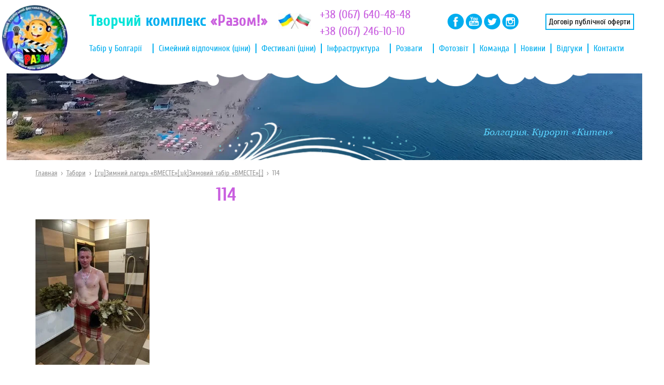

--- FILE ---
content_type: text/html; charset=UTF-8
request_url: https://vmeste-camp.com/tabir/zimnij-lager/attachment/114/
body_size: 17865
content:
<!DOCTYPE html>
<html lang="ua-UA">
<head>
    <meta name="mailru-domain" content="uYPbWaexCdZB4mi8" />
    <meta name="cmsmagazine" content="ae669fc5377d8efeafe18069a4f9bb62" />
    <meta charset="UTF-8">
    <meta name="viewport" content="width=device-width, initial-scale=1">
    <title>114 - Табір &quot;РАЗОМ&quot;</title>
    <link rel="profile" href="https://gmpg.org/xfn/11">
    <link rel="pingback" href="https://vmeste-camp.com/xmlrpc.php">
    <meta name='robots' content='index, follow, max-image-preview:large, max-snippet:-1, max-video-preview:-1' />
	<style>img:is([sizes="auto" i], [sizes^="auto," i]) { contain-intrinsic-size: 3000px 1500px }</style>
	
	<!-- This site is optimized with the Yoast SEO plugin v21.1 - https://yoast.com/wordpress/plugins/seo/ -->
	<link rel="canonical" href="https://vmeste-camp.com/tabir/zimnij-lager/attachment/114/" />
	<meta property="og:locale" content="uk_UA" />
	<meta property="og:type" content="article" />
	<meta property="og:title" content="114 - Табір &quot;РАЗОМ&quot;" />
	<meta property="og:url" content="https://vmeste-camp.com/tabir/zimnij-lager/attachment/114/" />
	<meta property="og:site_name" content="Табір &quot;РАЗОМ&quot;" />
	<meta property="og:image" content="https://vmeste-camp.com/tabir/zimnij-lager/attachment/114" />
	<meta property="og:image:width" content="720" />
	<meta property="og:image:height" content="960" />
	<meta property="og:image:type" content="image/jpeg" />
	<meta name="twitter:card" content="summary_large_image" />
	<script type="application/ld+json" class="yoast-schema-graph">{"@context":"https://schema.org","@graph":[{"@type":"WebPage","@id":"https://vmeste-camp.com/tabir/zimnij-lager/attachment/114/","url":"https://vmeste-camp.com/tabir/zimnij-lager/attachment/114/","name":"114 - Табір \"РАЗОМ\"","isPartOf":{"@id":"https://vmeste-camp.com/#website"},"primaryImageOfPage":{"@id":"https://vmeste-camp.com/tabir/zimnij-lager/attachment/114/#primaryimage"},"image":{"@id":"https://vmeste-camp.com/tabir/zimnij-lager/attachment/114/#primaryimage"},"thumbnailUrl":"https://vmeste-camp.com/wp-content/uploads/2019/02/114.jpg","datePublished":"2019-02-04T12:54:19+00:00","dateModified":"2019-02-04T12:54:19+00:00","breadcrumb":{"@id":"https://vmeste-camp.com/tabir/zimnij-lager/attachment/114/#breadcrumb"},"inLanguage":"ua-UA","potentialAction":[{"@type":"ReadAction","target":["https://vmeste-camp.com/tabir/zimnij-lager/attachment/114/"]}]},{"@type":"ImageObject","inLanguage":"ua-UA","@id":"https://vmeste-camp.com/tabir/zimnij-lager/attachment/114/#primaryimage","url":"https://vmeste-camp.com/wp-content/uploads/2019/02/114.jpg","contentUrl":"https://vmeste-camp.com/wp-content/uploads/2019/02/114.jpg","width":720,"height":960},{"@type":"BreadcrumbList","@id":"https://vmeste-camp.com/tabir/zimnij-lager/attachment/114/#breadcrumb","itemListElement":[{"@type":"ListItem","position":1,"name":"Главная страница","item":"https://vmeste-camp.com/"},{"@type":"ListItem","position":2,"name":"Зимний лагерь «ВМЕСТЕ»","item":"https://vmeste-camp.com/ru/tabir/zimnij-lager/"},{"@type":"ListItem","position":3,"name":"114"}]},{"@type":"WebSite","@id":"https://vmeste-camp.com/#website","url":"https://vmeste-camp.com/","name":"Табір \"РАЗОМ\"","description":"Табір в Болгарії","potentialAction":[{"@type":"SearchAction","target":{"@type":"EntryPoint","urlTemplate":"https://vmeste-camp.com/?s={search_term_string}"},"query-input":"required name=search_term_string"}],"inLanguage":"ua-UA"}]}</script>
	<!-- / Yoast SEO plugin. -->


<link rel="alternate" type="application/rss+xml" title="Табір &quot;РАЗОМ&quot; &raquo; стрічка" href="https://vmeste-camp.com/feed/" />
<link rel="alternate" type="application/rss+xml" title="Табір &quot;РАЗОМ&quot; &raquo; Канал коментарів" href="https://vmeste-camp.com/comments/feed/" />
<link rel="alternate" type="application/rss+xml" title="Табір &quot;РАЗОМ&quot; &raquo; 114 Канал коментарів" href="https://vmeste-camp.com/tabir/zimnij-lager/attachment/114/feed/" />
<script type="text/javascript">
/* <![CDATA[ */
window._wpemojiSettings = {"baseUrl":"https:\/\/s.w.org\/images\/core\/emoji\/15.0.3\/72x72\/","ext":".png","svgUrl":"https:\/\/s.w.org\/images\/core\/emoji\/15.0.3\/svg\/","svgExt":".svg","source":{"concatemoji":"https:\/\/vmeste-camp.com\/wp-includes\/js\/wp-emoji-release.min.js?ver=6.7.1"}};
/*! This file is auto-generated */
!function(i,n){var o,s,e;function c(e){try{var t={supportTests:e,timestamp:(new Date).valueOf()};sessionStorage.setItem(o,JSON.stringify(t))}catch(e){}}function p(e,t,n){e.clearRect(0,0,e.canvas.width,e.canvas.height),e.fillText(t,0,0);var t=new Uint32Array(e.getImageData(0,0,e.canvas.width,e.canvas.height).data),r=(e.clearRect(0,0,e.canvas.width,e.canvas.height),e.fillText(n,0,0),new Uint32Array(e.getImageData(0,0,e.canvas.width,e.canvas.height).data));return t.every(function(e,t){return e===r[t]})}function u(e,t,n){switch(t){case"flag":return n(e,"\ud83c\udff3\ufe0f\u200d\u26a7\ufe0f","\ud83c\udff3\ufe0f\u200b\u26a7\ufe0f")?!1:!n(e,"\ud83c\uddfa\ud83c\uddf3","\ud83c\uddfa\u200b\ud83c\uddf3")&&!n(e,"\ud83c\udff4\udb40\udc67\udb40\udc62\udb40\udc65\udb40\udc6e\udb40\udc67\udb40\udc7f","\ud83c\udff4\u200b\udb40\udc67\u200b\udb40\udc62\u200b\udb40\udc65\u200b\udb40\udc6e\u200b\udb40\udc67\u200b\udb40\udc7f");case"emoji":return!n(e,"\ud83d\udc26\u200d\u2b1b","\ud83d\udc26\u200b\u2b1b")}return!1}function f(e,t,n){var r="undefined"!=typeof WorkerGlobalScope&&self instanceof WorkerGlobalScope?new OffscreenCanvas(300,150):i.createElement("canvas"),a=r.getContext("2d",{willReadFrequently:!0}),o=(a.textBaseline="top",a.font="600 32px Arial",{});return e.forEach(function(e){o[e]=t(a,e,n)}),o}function t(e){var t=i.createElement("script");t.src=e,t.defer=!0,i.head.appendChild(t)}"undefined"!=typeof Promise&&(o="wpEmojiSettingsSupports",s=["flag","emoji"],n.supports={everything:!0,everythingExceptFlag:!0},e=new Promise(function(e){i.addEventListener("DOMContentLoaded",e,{once:!0})}),new Promise(function(t){var n=function(){try{var e=JSON.parse(sessionStorage.getItem(o));if("object"==typeof e&&"number"==typeof e.timestamp&&(new Date).valueOf()<e.timestamp+604800&&"object"==typeof e.supportTests)return e.supportTests}catch(e){}return null}();if(!n){if("undefined"!=typeof Worker&&"undefined"!=typeof OffscreenCanvas&&"undefined"!=typeof URL&&URL.createObjectURL&&"undefined"!=typeof Blob)try{var e="postMessage("+f.toString()+"("+[JSON.stringify(s),u.toString(),p.toString()].join(",")+"));",r=new Blob([e],{type:"text/javascript"}),a=new Worker(URL.createObjectURL(r),{name:"wpTestEmojiSupports"});return void(a.onmessage=function(e){c(n=e.data),a.terminate(),t(n)})}catch(e){}c(n=f(s,u,p))}t(n)}).then(function(e){for(var t in e)n.supports[t]=e[t],n.supports.everything=n.supports.everything&&n.supports[t],"flag"!==t&&(n.supports.everythingExceptFlag=n.supports.everythingExceptFlag&&n.supports[t]);n.supports.everythingExceptFlag=n.supports.everythingExceptFlag&&!n.supports.flag,n.DOMReady=!1,n.readyCallback=function(){n.DOMReady=!0}}).then(function(){return e}).then(function(){var e;n.supports.everything||(n.readyCallback(),(e=n.source||{}).concatemoji?t(e.concatemoji):e.wpemoji&&e.twemoji&&(t(e.twemoji),t(e.wpemoji)))}))}((window,document),window._wpemojiSettings);
/* ]]> */
</script>
<link rel='stylesheet' id='jquery.prettyphoto-css' href='https://vmeste-camp.com/wp-content/plugins/wp-video-lightbox/css/prettyPhoto.css?ver=6.7.1' type='text/css' media='all' />
<link rel='stylesheet' id='video-lightbox-css' href='https://vmeste-camp.com/wp-content/plugins/wp-video-lightbox/wp-video-lightbox.css?ver=6.7.1' type='text/css' media='all' />
<style id='wp-emoji-styles-inline-css' type='text/css'>

	img.wp-smiley, img.emoji {
		display: inline !important;
		border: none !important;
		box-shadow: none !important;
		height: 1em !important;
		width: 1em !important;
		margin: 0 0.07em !important;
		vertical-align: -0.1em !important;
		background: none !important;
		padding: 0 !important;
	}
</style>
<link rel='stylesheet' id='wp-block-library-css' href='https://vmeste-camp.com/wp-includes/css/dist/block-library/style.min.css?ver=6.7.1' type='text/css' media='all' />
<style id='classic-theme-styles-inline-css' type='text/css'>
/*! This file is auto-generated */
.wp-block-button__link{color:#fff;background-color:#32373c;border-radius:9999px;box-shadow:none;text-decoration:none;padding:calc(.667em + 2px) calc(1.333em + 2px);font-size:1.125em}.wp-block-file__button{background:#32373c;color:#fff;text-decoration:none}
</style>
<style id='global-styles-inline-css' type='text/css'>
:root{--wp--preset--aspect-ratio--square: 1;--wp--preset--aspect-ratio--4-3: 4/3;--wp--preset--aspect-ratio--3-4: 3/4;--wp--preset--aspect-ratio--3-2: 3/2;--wp--preset--aspect-ratio--2-3: 2/3;--wp--preset--aspect-ratio--16-9: 16/9;--wp--preset--aspect-ratio--9-16: 9/16;--wp--preset--color--black: #000000;--wp--preset--color--cyan-bluish-gray: #abb8c3;--wp--preset--color--white: #ffffff;--wp--preset--color--pale-pink: #f78da7;--wp--preset--color--vivid-red: #cf2e2e;--wp--preset--color--luminous-vivid-orange: #ff6900;--wp--preset--color--luminous-vivid-amber: #fcb900;--wp--preset--color--light-green-cyan: #7bdcb5;--wp--preset--color--vivid-green-cyan: #00d084;--wp--preset--color--pale-cyan-blue: #8ed1fc;--wp--preset--color--vivid-cyan-blue: #0693e3;--wp--preset--color--vivid-purple: #9b51e0;--wp--preset--gradient--vivid-cyan-blue-to-vivid-purple: linear-gradient(135deg,rgba(6,147,227,1) 0%,rgb(155,81,224) 100%);--wp--preset--gradient--light-green-cyan-to-vivid-green-cyan: linear-gradient(135deg,rgb(122,220,180) 0%,rgb(0,208,130) 100%);--wp--preset--gradient--luminous-vivid-amber-to-luminous-vivid-orange: linear-gradient(135deg,rgba(252,185,0,1) 0%,rgba(255,105,0,1) 100%);--wp--preset--gradient--luminous-vivid-orange-to-vivid-red: linear-gradient(135deg,rgba(255,105,0,1) 0%,rgb(207,46,46) 100%);--wp--preset--gradient--very-light-gray-to-cyan-bluish-gray: linear-gradient(135deg,rgb(238,238,238) 0%,rgb(169,184,195) 100%);--wp--preset--gradient--cool-to-warm-spectrum: linear-gradient(135deg,rgb(74,234,220) 0%,rgb(151,120,209) 20%,rgb(207,42,186) 40%,rgb(238,44,130) 60%,rgb(251,105,98) 80%,rgb(254,248,76) 100%);--wp--preset--gradient--blush-light-purple: linear-gradient(135deg,rgb(255,206,236) 0%,rgb(152,150,240) 100%);--wp--preset--gradient--blush-bordeaux: linear-gradient(135deg,rgb(254,205,165) 0%,rgb(254,45,45) 50%,rgb(107,0,62) 100%);--wp--preset--gradient--luminous-dusk: linear-gradient(135deg,rgb(255,203,112) 0%,rgb(199,81,192) 50%,rgb(65,88,208) 100%);--wp--preset--gradient--pale-ocean: linear-gradient(135deg,rgb(255,245,203) 0%,rgb(182,227,212) 50%,rgb(51,167,181) 100%);--wp--preset--gradient--electric-grass: linear-gradient(135deg,rgb(202,248,128) 0%,rgb(113,206,126) 100%);--wp--preset--gradient--midnight: linear-gradient(135deg,rgb(2,3,129) 0%,rgb(40,116,252) 100%);--wp--preset--font-size--small: 13px;--wp--preset--font-size--medium: 20px;--wp--preset--font-size--large: 36px;--wp--preset--font-size--x-large: 42px;--wp--preset--spacing--20: 0.44rem;--wp--preset--spacing--30: 0.67rem;--wp--preset--spacing--40: 1rem;--wp--preset--spacing--50: 1.5rem;--wp--preset--spacing--60: 2.25rem;--wp--preset--spacing--70: 3.38rem;--wp--preset--spacing--80: 5.06rem;--wp--preset--shadow--natural: 6px 6px 9px rgba(0, 0, 0, 0.2);--wp--preset--shadow--deep: 12px 12px 50px rgba(0, 0, 0, 0.4);--wp--preset--shadow--sharp: 6px 6px 0px rgba(0, 0, 0, 0.2);--wp--preset--shadow--outlined: 6px 6px 0px -3px rgba(255, 255, 255, 1), 6px 6px rgba(0, 0, 0, 1);--wp--preset--shadow--crisp: 6px 6px 0px rgba(0, 0, 0, 1);}:where(.is-layout-flex){gap: 0.5em;}:where(.is-layout-grid){gap: 0.5em;}body .is-layout-flex{display: flex;}.is-layout-flex{flex-wrap: wrap;align-items: center;}.is-layout-flex > :is(*, div){margin: 0;}body .is-layout-grid{display: grid;}.is-layout-grid > :is(*, div){margin: 0;}:where(.wp-block-columns.is-layout-flex){gap: 2em;}:where(.wp-block-columns.is-layout-grid){gap: 2em;}:where(.wp-block-post-template.is-layout-flex){gap: 1.25em;}:where(.wp-block-post-template.is-layout-grid){gap: 1.25em;}.has-black-color{color: var(--wp--preset--color--black) !important;}.has-cyan-bluish-gray-color{color: var(--wp--preset--color--cyan-bluish-gray) !important;}.has-white-color{color: var(--wp--preset--color--white) !important;}.has-pale-pink-color{color: var(--wp--preset--color--pale-pink) !important;}.has-vivid-red-color{color: var(--wp--preset--color--vivid-red) !important;}.has-luminous-vivid-orange-color{color: var(--wp--preset--color--luminous-vivid-orange) !important;}.has-luminous-vivid-amber-color{color: var(--wp--preset--color--luminous-vivid-amber) !important;}.has-light-green-cyan-color{color: var(--wp--preset--color--light-green-cyan) !important;}.has-vivid-green-cyan-color{color: var(--wp--preset--color--vivid-green-cyan) !important;}.has-pale-cyan-blue-color{color: var(--wp--preset--color--pale-cyan-blue) !important;}.has-vivid-cyan-blue-color{color: var(--wp--preset--color--vivid-cyan-blue) !important;}.has-vivid-purple-color{color: var(--wp--preset--color--vivid-purple) !important;}.has-black-background-color{background-color: var(--wp--preset--color--black) !important;}.has-cyan-bluish-gray-background-color{background-color: var(--wp--preset--color--cyan-bluish-gray) !important;}.has-white-background-color{background-color: var(--wp--preset--color--white) !important;}.has-pale-pink-background-color{background-color: var(--wp--preset--color--pale-pink) !important;}.has-vivid-red-background-color{background-color: var(--wp--preset--color--vivid-red) !important;}.has-luminous-vivid-orange-background-color{background-color: var(--wp--preset--color--luminous-vivid-orange) !important;}.has-luminous-vivid-amber-background-color{background-color: var(--wp--preset--color--luminous-vivid-amber) !important;}.has-light-green-cyan-background-color{background-color: var(--wp--preset--color--light-green-cyan) !important;}.has-vivid-green-cyan-background-color{background-color: var(--wp--preset--color--vivid-green-cyan) !important;}.has-pale-cyan-blue-background-color{background-color: var(--wp--preset--color--pale-cyan-blue) !important;}.has-vivid-cyan-blue-background-color{background-color: var(--wp--preset--color--vivid-cyan-blue) !important;}.has-vivid-purple-background-color{background-color: var(--wp--preset--color--vivid-purple) !important;}.has-black-border-color{border-color: var(--wp--preset--color--black) !important;}.has-cyan-bluish-gray-border-color{border-color: var(--wp--preset--color--cyan-bluish-gray) !important;}.has-white-border-color{border-color: var(--wp--preset--color--white) !important;}.has-pale-pink-border-color{border-color: var(--wp--preset--color--pale-pink) !important;}.has-vivid-red-border-color{border-color: var(--wp--preset--color--vivid-red) !important;}.has-luminous-vivid-orange-border-color{border-color: var(--wp--preset--color--luminous-vivid-orange) !important;}.has-luminous-vivid-amber-border-color{border-color: var(--wp--preset--color--luminous-vivid-amber) !important;}.has-light-green-cyan-border-color{border-color: var(--wp--preset--color--light-green-cyan) !important;}.has-vivid-green-cyan-border-color{border-color: var(--wp--preset--color--vivid-green-cyan) !important;}.has-pale-cyan-blue-border-color{border-color: var(--wp--preset--color--pale-cyan-blue) !important;}.has-vivid-cyan-blue-border-color{border-color: var(--wp--preset--color--vivid-cyan-blue) !important;}.has-vivid-purple-border-color{border-color: var(--wp--preset--color--vivid-purple) !important;}.has-vivid-cyan-blue-to-vivid-purple-gradient-background{background: var(--wp--preset--gradient--vivid-cyan-blue-to-vivid-purple) !important;}.has-light-green-cyan-to-vivid-green-cyan-gradient-background{background: var(--wp--preset--gradient--light-green-cyan-to-vivid-green-cyan) !important;}.has-luminous-vivid-amber-to-luminous-vivid-orange-gradient-background{background: var(--wp--preset--gradient--luminous-vivid-amber-to-luminous-vivid-orange) !important;}.has-luminous-vivid-orange-to-vivid-red-gradient-background{background: var(--wp--preset--gradient--luminous-vivid-orange-to-vivid-red) !important;}.has-very-light-gray-to-cyan-bluish-gray-gradient-background{background: var(--wp--preset--gradient--very-light-gray-to-cyan-bluish-gray) !important;}.has-cool-to-warm-spectrum-gradient-background{background: var(--wp--preset--gradient--cool-to-warm-spectrum) !important;}.has-blush-light-purple-gradient-background{background: var(--wp--preset--gradient--blush-light-purple) !important;}.has-blush-bordeaux-gradient-background{background: var(--wp--preset--gradient--blush-bordeaux) !important;}.has-luminous-dusk-gradient-background{background: var(--wp--preset--gradient--luminous-dusk) !important;}.has-pale-ocean-gradient-background{background: var(--wp--preset--gradient--pale-ocean) !important;}.has-electric-grass-gradient-background{background: var(--wp--preset--gradient--electric-grass) !important;}.has-midnight-gradient-background{background: var(--wp--preset--gradient--midnight) !important;}.has-small-font-size{font-size: var(--wp--preset--font-size--small) !important;}.has-medium-font-size{font-size: var(--wp--preset--font-size--medium) !important;}.has-large-font-size{font-size: var(--wp--preset--font-size--large) !important;}.has-x-large-font-size{font-size: var(--wp--preset--font-size--x-large) !important;}
:where(.wp-block-post-template.is-layout-flex){gap: 1.25em;}:where(.wp-block-post-template.is-layout-grid){gap: 1.25em;}
:where(.wp-block-columns.is-layout-flex){gap: 2em;}:where(.wp-block-columns.is-layout-grid){gap: 2em;}
:root :where(.wp-block-pullquote){font-size: 1.5em;line-height: 1.6;}
</style>
<link rel='stylesheet' id='ufbl-custom-select-css-css' href='https://vmeste-camp.com/wp-content/plugins/ultimate-form-builder-lite/css/jquery.selectbox.css?ver=1.5.3' type='text/css' media='all' />
<link rel='stylesheet' id='ufbl-front-css-css' href='https://vmeste-camp.com/wp-content/plugins/ultimate-form-builder-lite/css/frontend.css?ver=1.5.3' type='text/css' media='all' />
<link rel='stylesheet' id='wpm-main-css' href='//vmeste-camp.com/wp-content/plugins/wp-multilang/assets/styles/main.min.css?ver=2.3.0' type='text/css' media='all' />
<link rel='stylesheet' id='ecwd-popup-style-css' href='https://vmeste-camp.com/wp-content/plugins/event-calendar-wd/css/ecwd_popup.css?ver=1.1.29_5d66ba45053be' type='text/css' media='all' />
<link rel='stylesheet' id='ecwd_font-awesome-css' href='https://vmeste-camp.com/wp-content/plugins/event-calendar-wd/css/font-awesome/font-awesome.css?ver=1.1.29_5d66ba45053be' type='text/css' media='all' />
<link rel='stylesheet' id='ecwd-public-css' href='https://vmeste-camp.com/wp-content/plugins/event-calendar-wd/css/style.css?ver=1.1.29_5d66ba45053be' type='text/css' media='all' />
<link rel='stylesheet' id='accesspress-staple-normalize-css' href='https://vmeste-camp.com/wp-content/themes/accesspress-tiun/css/normalize.css?ver=6.7.1' type='text/css' media='all' />
<link rel='stylesheet' id='accesspress-staple-style-css' href='https://vmeste-camp.com/wp-content/themes/accesspress-tiun/style.css?ver=6.7.1' type='text/css' media='all' />
<link rel='stylesheet' id='ngg_basic_slideshow_style-css' href='https://vmeste-camp.com/wp-content/plugins/nextgen-gallery/products/photocrati_nextgen/modules/nextgen_basic_gallery/static/slideshow/ngg_basic_slideshow.css?ver=3.37' type='text/css' media='all' />
<link rel='stylesheet' id='ngg_slick_slideshow_style-css' href='https://vmeste-camp.com/wp-content/plugins/nextgen-gallery/products/photocrati_nextgen/modules/nextgen_basic_gallery/static/slideshow/slick/slick.css?ver=3.37' type='text/css' media='all' />
<link rel='stylesheet' id='ngg_slick_slideshow_theme-css' href='https://vmeste-camp.com/wp-content/plugins/nextgen-gallery/products/photocrati_nextgen/modules/nextgen_basic_gallery/static/slideshow/slick/slick-theme.css?ver=3.37' type='text/css' media='all' />
<link rel='stylesheet' id='ngg_trigger_buttons-css' href='https://vmeste-camp.com/wp-content/plugins/nextgen-gallery/products/photocrati_nextgen/modules/nextgen_gallery_display/static/trigger_buttons.css?ver=3.37' type='text/css' media='all' />
<link rel='stylesheet' id='fancybox-0-css' href='https://vmeste-camp.com/wp-content/plugins/nextgen-gallery/products/photocrati_nextgen/modules/lightbox/static/fancybox/jquery.fancybox-1.3.4.css?ver=3.37' type='text/css' media='all' />
<link rel='stylesheet' id='fontawesome_v4_shim_style-css' href='https://vmeste-camp.com/wp-content/plugins/nextgen-gallery/products/photocrati_nextgen/modules/nextgen_gallery_display/static/fontawesome/css/v4-shims.min.css?ver=6.7.1' type='text/css' media='all' />
<link rel='stylesheet' id='fontawesome-css' href='https://vmeste-camp.com/wp-content/plugins/nextgen-gallery/products/photocrati_nextgen/modules/nextgen_gallery_display/static/fontawesome/css/all.min.css?ver=6.7.1' type='text/css' media='all' />
<link rel='stylesheet' id='nextgen_widgets_style-css' href='https://vmeste-camp.com/wp-content/plugins/nextgen-gallery/products/photocrati_nextgen/modules/widget/static/widgets.css?ver=3.37' type='text/css' media='all' />
<link rel='stylesheet' id='nextgen_basic_slideshow_style-css' href='https://vmeste-camp.com/wp-content/plugins/nextgen-gallery/products/photocrati_nextgen/modules/nextgen_basic_gallery/static/slideshow/ngg_basic_slideshow.css?ver=3.37' type='text/css' media='all' />
<script type="text/javascript" src="https://vmeste-camp.com/wp-includes/js/jquery/jquery.min.js?ver=3.7.1" id="jquery-core-js"></script>
<script type="text/javascript" src="https://vmeste-camp.com/wp-includes/js/jquery/jquery-migrate.min.js?ver=3.4.1" id="jquery-migrate-js"></script>
<script type="text/javascript" src="https://vmeste-camp.com/wp-content/plugins/wp-video-lightbox/js/jquery.prettyPhoto.js?ver=3.1.6" id="jquery.prettyphoto-js"></script>
<script type="text/javascript" id="video-lightbox-js-extra">
/* <![CDATA[ */
var vlpp_vars = {"prettyPhoto_rel":"wp-video-lightbox","animation_speed":"fast","slideshow":"5000","autoplay_slideshow":"false","opacity":"0.80","show_title":"true","allow_resize":"true","allow_expand":"true","default_width":"640","default_height":"480","counter_separator_label":"\/","theme":"pp_default","horizontal_padding":"20","hideflash":"false","wmode":"opaque","autoplay":"true","modal":"true","deeplinking":"false","overlay_gallery":"true","overlay_gallery_max":"100","keyboard_shortcuts":"true","ie6_fallback":"true"};
/* ]]> */
</script>
<script type="text/javascript" src="https://vmeste-camp.com/wp-content/plugins/wp-video-lightbox/js/video-lightbox.js?ver=3.1.6" id="video-lightbox-js"></script>
<script type="text/javascript" src="https://vmeste-camp.com/wp-content/plugins/ultimate-form-builder-lite/js/jquery.selectbox-0.2.min.js?ver=1.5.3" id="ufbl-custom-select-js-js"></script>
<script type="text/javascript" id="ufbl-front-js-js-extra">
/* <![CDATA[ */
var frontend_js_obj = {"default_error_message":"This field is required","ajax_url":"https:\/\/vmeste-camp.com\/wp-admin\/admin-ajax.php","ajax_nonce":"cacfd8550e"};
/* ]]> */
</script>
<script type="text/javascript" src="https://vmeste-camp.com/wp-content/plugins/ultimate-form-builder-lite/js/frontend.js?ver=1.5.3" id="ufbl-front-js-js"></script>
<script type="text/javascript" id="wp-statistics-tracker-js-extra">
/* <![CDATA[ */
var WP_Statistics_Tracker_Object = {"hitRequestUrl":"https:\/\/vmeste-camp.com\/wp-json\/wp-statistics\/v2\/hit?wp_statistics_hit_rest=yes&track_all=1&current_page_type=post_type_attachment&current_page_id=8830&search_query&page_uri=L3RhYmlyL3ppbW5pai1sYWdlci9hdHRhY2htZW50LzExNC8","keepOnlineRequestUrl":"https:\/\/vmeste-camp.com\/wp-json\/wp-statistics\/v2\/online?wp_statistics_hit_rest=yes&track_all=1&current_page_type=post_type_attachment&current_page_id=8830&search_query&page_uri=L3RhYmlyL3ppbW5pai1sYWdlci9hdHRhY2htZW50LzExNC8","option":{"dntEnabled":false,"cacheCompatibility":false}};
/* ]]> */
</script>
<script type="text/javascript" src="https://vmeste-camp.com/wp-content/plugins/wp-statistics/assets/js/tracker.js?ver=6.7.1" id="wp-statistics-tracker-js"></script>
<script type="text/javascript" src="https://vmeste-camp.com/wp-content/themes/accesspress-tiun/js/wow.js?ver=6.7.1" id="accesspress-staple-wow-js"></script>
<script type="text/javascript" src="https://vmeste-camp.com/wp-content/themes/accesspress-tiun/js/modernizr.js?ver=2.8.3" id="accesspress-staple-modernizer-js"></script>
<script type="text/javascript" src="https://vmeste-camp.com/wp-content/themes/accesspress-tiun/js/main-menu.js?ver=1.0" id="accesspress-staple-main-menu-js"></script>
<script type="text/javascript" src="https://vmeste-camp.com/wp-content/themes/accesspress-tiun/js/jquery.actual.js?ver=1.0" id="accesspress-staple-actual-js"></script>
<script type="text/javascript" src="https://vmeste-camp.com/wp-content/plugins/nextgen-gallery/products/photocrati_nextgen/modules/nextgen_basic_gallery/static/slideshow/slick/slick-1.8.0-modded.js?ver=3.37" id="ngg_slick-js"></script>
<script type="text/javascript" id="photocrati_ajax-js-extra">
/* <![CDATA[ */
var photocrati_ajax = {"url":"https:\/\/vmeste-camp.com\/index.php?photocrati_ajax=1","wp_home_url":"https:\/\/vmeste-camp.com","wp_site_url":"https:\/\/vmeste-camp.com","wp_root_url":"https:\/\/vmeste-camp.com","wp_plugins_url":"https:\/\/vmeste-camp.com\/wp-content\/plugins","wp_content_url":"https:\/\/vmeste-camp.com\/wp-content","wp_includes_url":"https:\/\/vmeste-camp.com\/wp-includes\/","ngg_param_slug":"nggallery"};
/* ]]> */
</script>
<script type="text/javascript" src="https://vmeste-camp.com/wp-content/plugins/nextgen-gallery/products/photocrati_nextgen/modules/ajax/static/ajax.min.js?ver=3.37" id="photocrati_ajax-js"></script>
<script type="text/javascript" src="https://vmeste-camp.com/wp-content/plugins/nextgen-gallery/products/photocrati_nextgen/modules/nextgen_basic_gallery/static/slideshow/ngg_basic_slideshow.js?ver=3.37" id="photocrati-nextgen_basic_slideshow-js"></script>
<script type="text/javascript" src="https://vmeste-camp.com/wp-content/plugins/nextgen-gallery/products/photocrati_nextgen/modules/nextgen_gallery_display/static/fontawesome/js/v4-shims.min.js?ver=5.3.1" id="fontawesome_v4_shim-js"></script>
<script type="text/javascript" defer data-auto-replace-svg="false" data-keep-original-source="false" data-search-pseudo-elements src="https://vmeste-camp.com/wp-content/plugins/nextgen-gallery/products/photocrati_nextgen/modules/nextgen_gallery_display/static/fontawesome/js/all.min.js?ver=5.3.1" id="fontawesome-js"></script>
<link rel="https://api.w.org/" href="https://vmeste-camp.com/wp-json/" /><link rel="alternate" title="JSON" type="application/json" href="https://vmeste-camp.com/wp-json/wp/v2/media/8830" /><link rel="EditURI" type="application/rsd+xml" title="RSD" href="https://vmeste-camp.com/xmlrpc.php?rsd" />
<meta name="generator" content="WordPress 6.7.1" />
<link rel='shortlink' href='https://vmeste-camp.com/?p=8830' />
<link rel="alternate" title="oEmbed (JSON)" type="application/json+oembed" href="https://vmeste-camp.com/wp-json/oembed/1.0/embed?url=https%3A%2F%2Fvmeste-camp.com%2Ftabir%2Fzimnij-lager%2Fattachment%2F114%2F" />
<link rel="alternate" title="oEmbed (XML)" type="text/xml+oembed" href="https://vmeste-camp.com/wp-json/oembed/1.0/embed?url=https%3A%2F%2Fvmeste-camp.com%2Ftabir%2Fzimnij-lager%2Fattachment%2F114%2F&#038;format=xml" />
<link rel="alternate" hreflang="x-default" href="https://vmeste-camp.com/tabir/zimnij-lager/attachment/114/"/>
<link rel="alternate" hreflang="ua-ua" href="https://vmeste-camp.com/tabir/zimnij-lager/attachment/114/"/>
<script>
            WP_VIDEO_LIGHTBOX_VERSION="1.9.10";
            WP_VID_LIGHTBOX_URL="https://vmeste-camp.com/wp-content/plugins/wp-video-lightbox";
                        function wpvl_paramReplace(name, string, value) {
                // Find the param with regex
                // Grab the first character in the returned string (should be ? or &)
                // Replace our href string with our new value, passing on the name and delimeter

                var re = new RegExp("[\?&]" + name + "=([^&#]*)");
                var matches = re.exec(string);
                var newString;

                if (matches === null) {
                    // if there are no params, append the parameter
                    newString = string + '?' + name + '=' + value;
                } else {
                    var delimeter = matches[0].charAt(0);
                    newString = string.replace(re, delimeter + name + "=" + value);
                }
                return newString;
            }
            </script><!-- Analytics by WP Statistics v14.1.6 - https://wp-statistics.com/ -->
<link type='image/png' rel='icon' href='https://vmeste-camp.com/wp-content/uploads/2016/02/favicon.ico'/>
<style type='text/css' media='all'></style>
<style type="text/css"></style></head>
<body class="attachment attachment-template-default single single-attachment postid-8830 attachmentid-8830 attachment-jpeg language-uk ecwd-theme-accesspress-tiun fullwidth header-white right-sidebar">
<div id="page" class="hfeed site">
    <div id="outer-wrap">
        <div id="inner-wrap">
            <header id="masthead" class="site-header  no-classic" role="banner">
                
                                <div class="container" id="header" style="width:1310px;">
                    <div class="site-branding logo-left">
    <a href="https://vmeste-camp.com/" rel="home"> 
               
            <img src="https://vmeste-camp.com/wp-content/themes/accesspress-tiun/img/logo-top.png" alt="Вместе" />
            </a>
</div>                    <div class="topbar-right">
                        <div class="topbar-first">
                            <div class="site-branding logo-left">
    <a href="https://vmeste-camp.com/" rel="home"> 
               
            <img src="https://vmeste-camp.com/wp-content/themes/accesspress-tiun/img/logo-top.png" alt="Вместе" />
            </a>
</div>                                                            <h2>Творчий <span></span> <span>комплекс</span> <span>&laquo;Разом!&raquo;</span></h2>
                                                        <div class='header_title'>
                                <div class="responsive-header">
                                    <a class="nav-btn" id="nav-open-btn" href="#nav">
                                        <span></span>
                                        <span></span>
                                        <span></span>
                                    </a>
                                </div>
                            </div>
                            <img class="ico_ua-bolg" width="" height="" alt=""
                                src="https://vmeste-camp.com/wp-content/themes/accesspress-tiun/img/ico_ua-bolg.jpg" />
                            <div class="top-bar-phones-wrap">
                                <ul class="top-bar-phones">
                                    <li>
                                        <span itemprop="telephone">
                                            <a href="tel:+380676404848" title="Мобильный телефон">+38 (067) 640-48-48</a>
                                        </span>
                                    </li>
                                    <li>
                                        <span itemprop="telephone">
                                            <a href="tel:+380673447070" title="Мобильный телефон">+38 (067) 246-10-10</a>
                                        </span>
                                    </li>
                                </ul>
                                <div class="socials">
    <ul>
                <li><a class="social_networks" href="https://www.facebook.com/%D0%9E%D0%9E%D0%9E-%D0%BA%D0%BE%D0%BD%D1%82%D1%83%D1%80-%D0%94%D0%B5%D1%82%D1%81%D0%BA%D0%B8%D0%B9-%D1%82%D0%B5%D0%BB%D0%B5%D0%B2%D0%B8%D0%B7%D0%B8%D0%BE%D0%BD%D0%BD%D1%8B%D0%B9-%D1%82%D0%B2%D0%BE%D1%80%D1%87%D0%B5%D1%81%D0%BA%D0%B8%D0%B9-%D0%BB%D0%B0%D0%B3%D0%B5%D1%80%D1%8C-%D0%B2%D0%BC%D0%B5%D1%81%D1%82%D0%B5-1525792984349972/?pnref=lhc" alt="facebook" title="facebook" target="_blank"><i></i></a></li>
        <li><a class="social_networks" href="https://www.youtube.com/channel/UClVqrVzHsHgGIZCblUA-LjA"
            alt="youtube" title="youtube" target="_blank"><i></i></a></li>
        <li><a class="social_networks" href="https://twitter.com/VMESTETV" alt="twitter" title="twitter" target="_blank"><i></i></a></li>
        <li><a class="social_networks" href="https://www.instagram.com/vmeste_camp/?r=nametag" alt="instagram" title="instagram" target="_blank"><i></i></a></li>
    </ul>
</div>                            </div>
							<div style="float:right; margin-left: 50px; margint-top:10px; padding-top:25px;">
																	<a href="/dogovir-publichno%d1%97-oferti.html" style="border: 2px solid #00aeef; padding: 5px;">Договір публічної оферти</a>
															</div>
                        </div>
                        <div class="menu-wrap">
                            <input id="main-menu-state" type="checkbox">
                            <label class="main-menu-btn" for="main-menu-state">
                                <span class="main-menu-btn-icon"></span>
                                <span class="main-menu-btn-text">&nbsp;</span>
                                <span class="main-menu-btn-title" aria-hidden="true">
                                <span class="main-menu-btn-logo main-menu-btn-logo-separator">МЕНЮ</span>
                                <span aria-hidden="true" data-icon="h"></span></span>
                            </label>
                            <div class="main-menu-parent">
                                <nav id="site-navigation" class="main-navigation" role="navigation">                                    <div class="clearfix"> </div>
                                    <div class="staple-menu"><ul id="menu-levoe-menyu" class="menu"><li id="menu-item-7746" class="menu-item menu-item-type-post_type menu-item-object-post menu-item-has-children menu-item-7746"><a href="https://vmeste-camp.com/uncategorized/letnij-lager-v-bolgarii-i-grecii/" title="Табір &#8220;ВМЕСТЕ&#8221;!">Табір у Болгарії</a>
<ul class="sub-menu">
	<li id="menu-item-8934" class="menu-item menu-item-type-post_type menu-item-object-post menu-item-8934"><a href="https://vmeste-camp.com/tabir/osennij-lager/">Осінній</a></li>
	<li id="menu-item-8935" class="menu-item menu-item-type-post_type menu-item-object-post menu-item-8935"><a href="https://vmeste-camp.com/tabir/zimnij-lager/">Зимовий</a></li>
	<li id="menu-item-8930" class="menu-item menu-item-type-post_type menu-item-object-post menu-item-8930"><a href="https://vmeste-camp.com/tabir/vesennij-lager/">Весняний</a></li>
</ul>
</li>
<li id="menu-item-7754" class="menu-item menu-item-type-post_type menu-item-object-post menu-item-7754"><a href="https://vmeste-camp.com/uncategorized/nashi-ceny/">Сімейний відпочинок (ціни)</a></li>
<li id="menu-item-296" class="menu-item menu-item-type-taxonomy menu-item-object-category menu-item-296"><a href="https://vmeste-camp.com/category/festival/">Фестивалі (ціни)</a></li>
<li id="menu-item-294" class="menu-item menu-item-type-taxonomy menu-item-object-category menu-item-has-children menu-item-294"><a href="https://vmeste-camp.com/category/infrastruktura/">Інфраструктура</a>
<ul class="sub-menu">
	<li id="menu-item-7747" class="menu-item menu-item-type-post_type menu-item-object-post menu-item-7747"><a href="https://vmeste-camp.com/infrastruktura/nashi-smeny/">Наші зміни</a></li>
	<li id="menu-item-7748" class="menu-item menu-item-type-post_type menu-item-object-post menu-item-7748"><a href="https://vmeste-camp.com/infrastruktura/prozhivanie/">Проживання</a></li>
	<li id="menu-item-7749" class="menu-item menu-item-type-post_type menu-item-object-post menu-item-7749"><a href="https://vmeste-camp.com/infrastruktura/pitanie/">Харчування</a></li>
	<li id="menu-item-7750" class="menu-item menu-item-type-post_type menu-item-object-post menu-item-7750"><a href="https://vmeste-camp.com/infrastruktura/o-kurorte/">Про курорт</a></li>
	<li id="menu-item-7751" class="menu-item menu-item-type-post_type menu-item-object-post menu-item-7751"><a href="https://vmeste-camp.com/infrastruktura/medicina/">Медицина</a></li>
	<li id="menu-item-7752" class="menu-item menu-item-type-post_type menu-item-object-post menu-item-7752"><a href="https://vmeste-camp.com/infrastruktura/bassejny/">Басейн</a></li>
	<li id="menu-item-379" class="menu-item menu-item-type-post_type menu-item-object-post menu-item-379"><a href="https://vmeste-camp.com/infrastruktura/plyazh/">Пляж</a></li>
	<li id="menu-item-7753" class="menu-item menu-item-type-post_type menu-item-object-post menu-item-7753"><a href="https://vmeste-camp.com/infrastruktura/infrastruktura/">Територія</a></li>
</ul>
</li>
<li id="menu-item-293" class="menu-item menu-item-type-taxonomy menu-item-object-category menu-item-has-children menu-item-293"><a href="https://vmeste-camp.com/category/creation/">Розваги</a>
<ul class="sub-menu">
	<li id="menu-item-7755" class="menu-item menu-item-type-post_type menu-item-object-post menu-item-7755"><a href="https://vmeste-camp.com/creation/kluby-i-kruzhki/">Клуби та гуртки</a></li>
	<li id="menu-item-7756" class="menu-item menu-item-type-post_type menu-item-object-post menu-item-7756"><a href="https://vmeste-camp.com/creation/ekskursionnaya-programma/">Екскурсійна програма</a></li>
	<li id="menu-item-377" class="menu-item menu-item-type-post_type menu-item-object-post menu-item-377"><a href="https://vmeste-camp.com/creation/animaciya/">Анімаційна програма на літо 2025</a></li>
	<li id="menu-item-7757" class="menu-item menu-item-type-post_type menu-item-object-post menu-item-7757"><a href="https://vmeste-camp.com/creation/razvlecheniya-za-territoriej-2/">Розваги за територією</a></li>
	<li id="menu-item-7758" class="menu-item menu-item-type-post_type menu-item-object-post menu-item-7758"><a href="https://vmeste-camp.com/creation/lagernaya-valyuta-vmestik/">ВМЕСТИК</a></li>
	<li id="menu-item-7759" class="menu-item menu-item-type-post_type menu-item-object-post menu-item-7759"><a href="https://vmeste-camp.com/creation/plyazhnaya-animaciya/">Пляжна анімація</a></li>
	<li id="menu-item-7760" class="menu-item menu-item-type-post_type menu-item-object-post menu-item-7760"><a href="https://vmeste-camp.com/creation/sportivnaya-animaciya/">Спортивна анімація</a></li>
	<li id="menu-item-378" class="menu-item menu-item-type-post_type menu-item-object-post menu-item-378"><a href="https://vmeste-camp.com/creation/vechernyaya-animaciya/">Вечірня анімація</a></li>
</ul>
</li>
<li id="menu-item-7764" class="menu-item menu-item-type-taxonomy menu-item-object-category menu-item-7764"><a href="https://vmeste-camp.com/category/gallery/">Фотозвіт</a></li>
<li id="menu-item-292" class="menu-item menu-item-type-taxonomy menu-item-object-category menu-item-292"><a href="https://vmeste-camp.com/category/our-team/">Команда</a></li>
<li id="menu-item-7765" class="menu-item menu-item-type-taxonomy menu-item-object-category menu-item-7765"><a href="https://vmeste-camp.com/category/novosti/">Новини</a></li>
<li id="menu-item-517" class="menu-item menu-item-type-taxonomy menu-item-object-category menu-item-517"><a href="https://vmeste-camp.com/category/reviews_all/">Відгуки</a></li>
<li id="menu-item-7763" class="menu-item menu-item-type-post_type menu-item-object-post menu-item-7763"><a href="https://vmeste-camp.com/contacts/kontakty/">Контакти</a></li>
</ul></div>                                
                                </nav>
                            </div>
                        </div>
                    </div>
                </div>
            </header>
                        <div class="top-bnr-wrap">
                <img src="https://vmeste-camp.com/wp-content/themes/accesspress-tiun/img/bg_category.jpg" width="" height="" alt="" />
                <div class="container">
                    <p>Болгария. Курорт «Китен»</p>
                </div>
            </div>
                    <nav id="nav">
                <div class="block">
                    <div class="menu-responsive-header-container">
                        <div class="staple-menu"><ul id="menu-levoe-menyu-1" class="menu"><li class="menu-item menu-item-type-post_type menu-item-object-post menu-item-has-children menu-item-7746"><a href="https://vmeste-camp.com/uncategorized/letnij-lager-v-bolgarii-i-grecii/" title="Табір &#8220;ВМЕСТЕ&#8221;!">Табір у Болгарії</a>
<ul class="sub-menu">
	<li class="menu-item menu-item-type-post_type menu-item-object-post menu-item-8934"><a href="https://vmeste-camp.com/tabir/osennij-lager/">Осінній</a></li>
	<li class="menu-item menu-item-type-post_type menu-item-object-post menu-item-8935"><a href="https://vmeste-camp.com/tabir/zimnij-lager/">Зимовий</a></li>
	<li class="menu-item menu-item-type-post_type menu-item-object-post menu-item-8930"><a href="https://vmeste-camp.com/tabir/vesennij-lager/">Весняний</a></li>
</ul>
</li>
<li class="menu-item menu-item-type-post_type menu-item-object-post menu-item-7754"><a href="https://vmeste-camp.com/uncategorized/nashi-ceny/">Сімейний відпочинок (ціни)</a></li>
<li class="menu-item menu-item-type-taxonomy menu-item-object-category menu-item-296"><a href="https://vmeste-camp.com/category/festival/">Фестивалі (ціни)</a></li>
<li class="menu-item menu-item-type-taxonomy menu-item-object-category menu-item-has-children menu-item-294"><a href="https://vmeste-camp.com/category/infrastruktura/">Інфраструктура</a>
<ul class="sub-menu">
	<li class="menu-item menu-item-type-post_type menu-item-object-post menu-item-7747"><a href="https://vmeste-camp.com/infrastruktura/nashi-smeny/">Наші зміни</a></li>
	<li class="menu-item menu-item-type-post_type menu-item-object-post menu-item-7748"><a href="https://vmeste-camp.com/infrastruktura/prozhivanie/">Проживання</a></li>
	<li class="menu-item menu-item-type-post_type menu-item-object-post menu-item-7749"><a href="https://vmeste-camp.com/infrastruktura/pitanie/">Харчування</a></li>
	<li class="menu-item menu-item-type-post_type menu-item-object-post menu-item-7750"><a href="https://vmeste-camp.com/infrastruktura/o-kurorte/">Про курорт</a></li>
	<li class="menu-item menu-item-type-post_type menu-item-object-post menu-item-7751"><a href="https://vmeste-camp.com/infrastruktura/medicina/">Медицина</a></li>
	<li class="menu-item menu-item-type-post_type menu-item-object-post menu-item-7752"><a href="https://vmeste-camp.com/infrastruktura/bassejny/">Басейн</a></li>
	<li class="menu-item menu-item-type-post_type menu-item-object-post menu-item-379"><a href="https://vmeste-camp.com/infrastruktura/plyazh/">Пляж</a></li>
	<li class="menu-item menu-item-type-post_type menu-item-object-post menu-item-7753"><a href="https://vmeste-camp.com/infrastruktura/infrastruktura/">Територія</a></li>
</ul>
</li>
<li class="menu-item menu-item-type-taxonomy menu-item-object-category menu-item-has-children menu-item-293"><a href="https://vmeste-camp.com/category/creation/">Розваги</a>
<ul class="sub-menu">
	<li class="menu-item menu-item-type-post_type menu-item-object-post menu-item-7755"><a href="https://vmeste-camp.com/creation/kluby-i-kruzhki/">Клуби та гуртки</a></li>
	<li class="menu-item menu-item-type-post_type menu-item-object-post menu-item-7756"><a href="https://vmeste-camp.com/creation/ekskursionnaya-programma/">Екскурсійна програма</a></li>
	<li class="menu-item menu-item-type-post_type menu-item-object-post menu-item-377"><a href="https://vmeste-camp.com/creation/animaciya/">Анімаційна програма на літо 2025</a></li>
	<li class="menu-item menu-item-type-post_type menu-item-object-post menu-item-7757"><a href="https://vmeste-camp.com/creation/razvlecheniya-za-territoriej-2/">Розваги за територією</a></li>
	<li class="menu-item menu-item-type-post_type menu-item-object-post menu-item-7758"><a href="https://vmeste-camp.com/creation/lagernaya-valyuta-vmestik/">ВМЕСТИК</a></li>
	<li class="menu-item menu-item-type-post_type menu-item-object-post menu-item-7759"><a href="https://vmeste-camp.com/creation/plyazhnaya-animaciya/">Пляжна анімація</a></li>
	<li class="menu-item menu-item-type-post_type menu-item-object-post menu-item-7760"><a href="https://vmeste-camp.com/creation/sportivnaya-animaciya/">Спортивна анімація</a></li>
	<li class="menu-item menu-item-type-post_type menu-item-object-post menu-item-378"><a href="https://vmeste-camp.com/creation/vechernyaya-animaciya/">Вечірня анімація</a></li>
</ul>
</li>
<li class="menu-item menu-item-type-taxonomy menu-item-object-category menu-item-7764"><a href="https://vmeste-camp.com/category/gallery/">Фотозвіт</a></li>
<li class="menu-item menu-item-type-taxonomy menu-item-object-category menu-item-292"><a href="https://vmeste-camp.com/category/our-team/">Команда</a></li>
<li class="menu-item menu-item-type-taxonomy menu-item-object-category menu-item-7765"><a href="https://vmeste-camp.com/category/novosti/">Новини</a></li>
<li class="menu-item menu-item-type-taxonomy menu-item-object-category menu-item-517"><a href="https://vmeste-camp.com/category/reviews_all/">Відгуки</a></li>
<li class="menu-item menu-item-type-post_type menu-item-object-post menu-item-7763"><a href="https://vmeste-camp.com/contacts/kontakty/">Контакти</a></li>
</ul></div>  
                    </div>
                    <a class="close-btn" id="nav-close-btn" href="#top"><i class="fa fa-close"> </i> </a>
                </div>
            </nav>        
                        <div id="content" class="site-content"><div class="container">
    <div class="breadcrumbs" itemscope itemtype="https://schema.org/BreadcrumbList"><span itemprop="itemListElement" itemscope itemtype="https://schema.org/ListItem"><a class="breadcrumbs__link" href="https://vmeste-camp.com/" itemprop="item"><span itemprop="name">Главная</span></a><meta itemprop="position" content="1" /></span><span class="breadcrumbs__separator"> › </span><span itemprop="itemListElement" itemscope itemtype="https://schema.org/ListItem"><a class="breadcrumbs__link" href="https://vmeste-camp.com/category/tabir/" itemprop="item"><span itemprop="name">Табори</span></a><meta itemprop="position" content="2" /></span><span class="breadcrumbs__separator"> › </span><span itemprop="itemListElement" itemscope itemtype="https://schema.org/ListItem"><a class="breadcrumbs__link" href="https://vmeste-camp.com/tabir/zimnij-lager/" itemprop="item"><span itemprop="name">[:ru]Зимний лагерь «ВМЕСТЕ»[:uk]Зимовий табір «ВМЕСТЕ»[:]</span></a><meta itemprop="position" content="3" /></span><span class="breadcrumbs__separator"> › </span><span class="breadcrumbs__current">114</span></div>	<div id="primary" class="content-area">
		<main id="main" class="site-main" role="main">
					<article id="post-8830" class="post-8830 attachment type-attachment status-inherit hentry">
	<header class="entry-header">
		<h1 class="main-title"><span>114</span></h1>
								</header>

	<div class="entry-content">
        <div class="post-thumbnail"></div>
		<p class="attachment"><a href='https://vmeste-camp.com/wp-content/uploads/2019/02/114.jpg'><img fetchpriority="high" decoding="async" width="225" height="300" src="https://vmeste-camp.com/wp-content/uploads/2019/02/114-225x300.jpg" class="attachment-medium size-medium" alt="" srcset="https://vmeste-camp.com/wp-content/uploads/2019/02/114-225x300.jpg 225w, https://vmeste-camp.com/wp-content/uploads/2019/02/114.jpg 720w" sizes="(max-width: 225px) 100vw, 225px" /></a></p>
			</div>

				</article><!-- #post-## -->				<nav class="navigation post-navigation clearfix" role="navigation">
				<div class="nav-links"><div class="nav-previous"><a href="https://vmeste-camp.com/tabir/zimnij-lager/" rel="prev"><span class="meta-nav">&larr;</span>&nbsp;Зимовий табір «ВМЕСТЕ»</a></div>		</div><!-- .nav-links -->
	</nav><!-- .navigation -->							<div class="social">
			<script async type="text/javascript" src="//yastatic.net/es5-shims/0.0.2/es5-shims.min.js" charset="utf-8"></script>
			<script async type="text/javascript" src="//yastatic.net/share2/share.js" charset="utf-8"></script>
			<div class="ya-share2" data-services="vkontakte,facebook,odnoklassniki,twitter"></div>
		</div>

		</main><!-- #main -->
	</div><!-- #primary -->    <div id="secondary-right" class="widget-area right-sidebar sidebar">
            </div>
    </div>
			</div><!-- #content -->

			<footer id="colophon" class="site-footer" role="contentinfo">
                <div class="container">                    <div class="top-footer footer-column-4">
                        <div class="footer-col footer-col_left">
                            <div class="footer-block-1 footer-block">
                                                                    <aside id="text-2" class="widget widget_text"><h3 class="widget-title"><span>ТУРОПЕРАТОР &#8220;КОНТУР&#8221;</span></h3>			<div class="textwidget"><div itemscope itemtype="https://schema.org/Organization">
    <p class="licence">Ліцензія АЕ №: 185749 від 22.03.2013г.</p>
    <p class="location" itemprop="address" itemscope itemtype="https://schema.org/PostalAddress">
        Україна, м. Дніпро, <span itemprop="streetAddress">Короленко 8</span><br />
        <span itemprop="addressLocality">Раді будемо відповісти на Ваші питання:</span><br />
    </p>
    <p class="phones">
        <span itemprop="telephone"><a href="tel:+380673447070" title="Мобільный телефон">+38 (067) 246-10-10</a></span><br />
        <span itemprop="telephone"><a href="tel:+380676404848" title="Мобільный телефон">+38 (067) 640-48-48</a></span><br />
        <span itemprop="telephone"><a href="tel:+380567911210" title="Міський телефон">+38 (056) 791-12-10</a></span><br />
    </p>
    <p class="email">
        <span itemprop="email"><a href="mailto:vmeste-tour@i.ua">vmeste-tour@i.ua</a></span>
    </p>
    <p class="skype">Skype: vmestetv</p>
    <p class="web"><a href="https://www.kontur.dp.ua">www.kontur.dp.ua</a></p>
</div></div>
		</aside>                                                            </div>
                                                                                                                                                            
                                                    </div>
                        <div class="footer-col footer-col_right">
                                                            <p class="site-slogan">Творчий комплекс &laquo;Разом!&raquo;</p>
                            
                            <div class="menu-in-footer">
                                    <ul id="menu-levoe-menyu" class="menu">
        <li class="menu-item menu-item-type-post_type menu-item-object-post menu-item-has-children">
            <a title="Табір &#171;ВМЕСТЕ&#187;!" href="#about_section">Табір у Болгарії</a>
        </li>
        <li class="menu-item menu-item-type-taxonomy menu-item-object-category menu-item-294">
            <a href="#our-services_section">Інфраструктура</a>
        </li>
        <li class="menu-item menu-item-type-post_type menu-item-object-post menu-item-7754">
            <a href="/uncategorized/nashi-ceny/">Ціни</a>
        </li>
        <li class="menu-item menu-item-type-taxonomy menu-item-object-category menu-item-293">
            <a href="#awesome-feature_section">Розваги</a>
        </li>
        <li class="menu-item menu-item-type-taxonomy menu-item-object-category menu-item-7764">
            <a href="#portfolio_section">Фотозвіт</a>
        </li>
        <li class="menu-item menu-item-type-taxonomy menu-item-object-category menu-item-296">
            <a href="#clients-logo_section">Фестивалі</a>
        </li>
        <li class="menu-item menu-item-type-taxonomy menu-item-object-category menu-item-292">
            <a href="#our-team-section">Команда</a>
        </li>
        <li class="menu-item menu-item-type-taxonomy menu-item-object-category menu-item-7765">
            <a href="#news_section">Новини</a></li>
        <li class="menu-item menu-item-type-taxonomy menu-item-object-category menu-item-517">
            <a href="#testimonial_section">Відгуки</a>
        </li>
        <li class="menu-item menu-item-type-post_type menu-item-object-post menu-item-7763">
            <a href="/contacts/kontakty/">Контакти</a>
        </li>
    </ul>
                            </div>
                            <div class="footer-block-2 footer-block">
                                                                    <aside id="text-3" class="widget widget_text">			<div class="textwidget"><div id="weather">
							<!-- Gismeteo informer START -->
<link rel="stylesheet" type="text/css" href="https://www.gismeteo.ua/static/css/informer2/gs_informerClient.min.css">
<div id="gsInformerID-PW2K3m24On2dcP" class="gsInformer" style="width:208px;height:119px">
  <div class="gsIContent">
    <div id="cityLink">
      <a href="https://www.gismeteo.ua/city/daily/15232/" target="_blank">Погода в Китене</a>
    </div>
    <div class="gsLinks">
      <table>
        <tr>
          <td>
            <div class="leftCol">
              <a href="https://www.gismeteo.ua" target="_blank">
                <img alt="Gismeteo" title="Gismeteo" src="https://www.gismeteo.ua/static/images/informer2/logo-mini2.png" align="absmiddle" border="0" />
                <span>Gismeteo</span>
              </a>
            </div>
            <div class="rightCol">
              <a href="https://www.gismeteo.ua/city/weekly/15232/" target="_blank">Погода на 2 недели</a>
            </div>
            </td>
        </tr>
      </table>
    </div>
  </div>
</div>
<script src="https://www.gismeteo.ua/ajax/getInformer/?hash=PW2K3m24On2dcP" type="text/javascript"></script>
<!-- Gismeteo informer END -->
						 </div></div>
		</aside>                                                            </div><div class="socials">
    <ul>
                <li><a class="social_networks" href="https://www.facebook.com/%D0%9E%D0%9E%D0%9E-%D0%BA%D0%BE%D0%BD%D1%82%D1%83%D1%80-%D0%94%D0%B5%D1%82%D1%81%D0%BA%D0%B8%D0%B9-%D1%82%D0%B5%D0%BB%D0%B5%D0%B2%D0%B8%D0%B7%D0%B8%D0%BE%D0%BD%D0%BD%D1%8B%D0%B9-%D1%82%D0%B2%D0%BE%D1%80%D1%87%D0%B5%D1%81%D0%BA%D0%B8%D0%B9-%D0%BB%D0%B0%D0%B3%D0%B5%D1%80%D1%8C-%D0%B2%D0%BC%D0%B5%D1%81%D1%82%D0%B5-1525792984349972/?pnref=lhc" alt="facebook" title="facebook" target="_blank"><i></i></a></li>
        <li><a class="social_networks" href="https://www.youtube.com/channel/UClVqrVzHsHgGIZCblUA-LjA"
            alt="youtube" title="youtube" target="_blank"><i></i></a></li>
        <li><a class="social_networks" href="https://twitter.com/VMESTETV" alt="twitter" title="twitter" target="_blank"><i></i></a></li>
        <li><a class="social_networks" href="https://www.instagram.com/vmeste_camp/?r=nametag" alt="instagram" title="instagram" target="_blank"><i></i></a></li>
    </ul>
</div>                                                                                                            </div>
                    </div>                     
                    <div class="site-info">
                        <div class="bottom-footer">
                            <div class="copyright">Copyright &copy; 2026 <a href="https://vmeste-camp.com">Телевізійний творчий комплекс &quot;РАЗОМ&quot;</a>
                            </div>
                            <div class="studio_rights">
                                <a class="zina_logo" href="https://www.zina.design/" target="_blank">
                                    <img src="https://vmeste-camp.com/wp-content/themes/accesspress-tiun/img/zina-logo-uk.svg" 
                                         alt="" title="Студія «Зіна дизайн»" /></a>
                                <p>Створення сайту: © 2019 <a href="https://www.zina.design/" target="_blank">Студія «Зіна дизайн»</a>, Дніпро</p>
                            </div>
                        </div>
                    </div><!-- .site-info -->

                </div>
			</footer>
		</div> <!-- #inner wrap -->
	</div> <!-- #outer-wrap -->
</div><!-- #page -->
<div class="scrollUp" title="Перейти вверх">↑</div><script type="text/javascript" src="https://vmeste-camp.com/wp-content/plugins/event-calendar-wd/js/ecwd_popup.js?ver=1.1.29_5d66ba45053be" id="ecwd-popup-js"></script>
<script type="text/javascript" src="https://vmeste-camp.com/wp-includes/js/jquery/ui/core.min.js?ver=1.13.3" id="jquery-ui-core-js"></script>
<script type="text/javascript" src="https://vmeste-camp.com/wp-includes/js/jquery/ui/mouse.min.js?ver=1.13.3" id="jquery-ui-mouse-js"></script>
<script type="text/javascript" src="https://vmeste-camp.com/wp-includes/js/jquery/ui/draggable.min.js?ver=1.13.3" id="jquery-ui-draggable-js"></script>
<script type="text/javascript" src="https://vmeste-camp.com/wp-includes/js/imagesloaded.min.js?ver=5.0.0" id="imagesloaded-js"></script>
<script type="text/javascript" src="https://vmeste-camp.com/wp-includes/js/masonry.min.js?ver=4.2.2" id="masonry-js"></script>
<script type="text/javascript" id="ecwd-public-js-extra">
/* <![CDATA[ */
var ecwd = {"ajaxurl":"https:\/\/vmeste-camp.com\/wp-admin\/admin-ajax.php","ajaxnonce":"2e0c125669","loadingText":"Loading...","event_popup_title_text":"Event Details","plugin_url":"https:\/\/vmeste-camp.com\/wp-content\/plugins\/event-calendar-wd","gmap_key":"","gmap_style":""};
/* ]]> */
</script>
<script type="text/javascript" src="https://vmeste-camp.com/wp-content/plugins/event-calendar-wd/js/scripts.js?ver=1.1.29_5d66ba45053be" id="ecwd-public-js"></script>
<script type="text/javascript" src="https://vmeste-camp.com/wp-content/themes/accesspress-tiun/js/jquery.bxslider.js?ver=4.2.1" id="accesspress-staple-bx_slider-js"></script>
<script type="text/javascript" src="https://vmeste-camp.com/wp-content/themes/accesspress-tiun/js/jquery.counterup.js?ver=1.0" id="accesspress-staplejquery-counterup-js"></script>
<script type="text/javascript" src="https://vmeste-camp.com/wp-content/themes/accesspress-tiun/js/waypoint.js?ver=2.03" id="accesspress-staplejquery-waypoint-js"></script>
<script type="text/javascript" src="https://vmeste-camp.com/wp-content/themes/accesspress-tiun/js/skip-link-focus-fix.js?ver=1.0" id="accesspress-staple-skip-link-focus-fix-js"></script>
<script type="text/javascript" src="https://vmeste-camp.com/wp-content/themes/accesspress-tiun/js/dragscroll.js?ver=0.0.8" id="accesspress-staple-dragscroll-js"></script>
<script type="text/javascript" src="https://vmeste-camp.com/wp-content/themes/accesspress-tiun/js/custom.js?ver=1.0" id="accesspress-staple-custom-js"></script>
<script type="text/javascript" src="https://vmeste-camp.com/wp-includes/js/comment-reply.min.js?ver=6.7.1" id="comment-reply-js" async="async" data-wp-strategy="async"></script>
<script type="text/javascript" id="ngg_common-js-extra">
/* <![CDATA[ */

var galleries = {};
galleries.gallery_6b675a43ae7c2299a9040f1f72fb4956 = {"id":null,"ids":null,"source":"galleries","src":"","container_ids":["29"],"gallery_ids":[],"album_ids":[],"tag_ids":[],"display_type":"photocrati-nextgen_basic_slideshow","display":"","exclusions":[],"order_by":"sortorder","order_direction":"DESC","image_ids":[],"entity_ids":[],"tagcloud":false,"returns":"included","slug":"widget-slideshow-2","sortorder":[],"display_settings":{"gallery_width":"280","gallery_height":"210","cycle_effect":"fade","cycle_interval":"4","show_thumbnail_link":false,"thumbnail_link_text":"\u0421\u043c\u043e\u0442\u0440\u0435\u0442\u044c \u0432\u0441\u0435","use_lightbox_effect":true,"thumbnail_width":"240","thumbnail_height":"160","effect_code":"class=\"ngg-fancybox\" rel=\"%GALLERY_NAME%\"","template":"","ngg_triggers_display":"never","display_view":"default","autoplay":1,"pauseonhover":1,"arrows":0,"interval":3000,"transition_speed":300,"transition_style":"fade","_errors":[],"entity_types":["image"],"show_slideshow_link":false,"use_imagebrowser_effect":false},"excluded_container_ids":[],"maximum_entity_count":500,"__defaults_set":true,"_errors":[],"ID":"6b675a43ae7c2299a9040f1f72fb4956"};
galleries.gallery_6b675a43ae7c2299a9040f1f72fb4956.wordpress_page_root = "https:\/\/vmeste-camp.com\/tabir\/zimnij-lager\/attachment\/114\/";
var nextgen_lightbox_settings = {"static_path":"https:\/\/vmeste-camp.com\/wp-content\/plugins\/nextgen-gallery\/products\/photocrati_nextgen\/modules\/lightbox\/static\/{placeholder}","context":"nextgen_images"};
/* ]]> */
</script>
<script type="text/javascript" src="https://vmeste-camp.com/wp-content/plugins/nextgen-gallery/products/photocrati_nextgen/modules/nextgen_gallery_display/static/common.js?ver=3.37" id="ngg_common-js"></script>
<script type="text/javascript" id="ngg_common-js-after">
/* <![CDATA[ */
            var nggLastTimeoutVal = 1000;

			var nggRetryFailedImage = function(img) {
				setTimeout(function(){
					img.src = img.src;
				}, nggLastTimeoutVal);
			
				nggLastTimeoutVal += 500;
			}
        
/* ]]> */
</script>
<script type="text/javascript" src="https://vmeste-camp.com/wp-content/plugins/nextgen-gallery/products/photocrati_nextgen/modules/lightbox/static/lightbox_context.js?ver=3.37" id="ngg_lightbox_context-js"></script>
<script type="text/javascript" src="https://vmeste-camp.com/wp-content/plugins/nextgen-gallery/products/photocrati_nextgen/modules/lightbox/static/fancybox/jquery.browser.min.js?ver=3.37" id="fancybox-0-js"></script>
<script type="text/javascript" src="https://vmeste-camp.com/wp-content/plugins/nextgen-gallery/products/photocrati_nextgen/modules/lightbox/static/fancybox/jquery.easing-1.3.pack.js?ver=3.37" id="fancybox-1-js"></script>
<script type="text/javascript" src="https://vmeste-camp.com/wp-content/plugins/nextgen-gallery/products/photocrati_nextgen/modules/lightbox/static/fancybox/jquery.fancybox-1.3.4.pack.js?ver=3.37" id="fancybox-2-js"></script>
<script type="text/javascript" src="https://vmeste-camp.com/wp-content/plugins/nextgen-gallery/products/photocrati_nextgen/modules/lightbox/static/fancybox/nextgen_fancybox_init.js?ver=3.37" id="fancybox-3-js"></script>
</body>
</html>

--- FILE ---
content_type: text/css
request_url: https://vmeste-camp.com/wp-content/themes/accesspress-tiun/style.css?ver=6.7.1
body_size: 26909
content:
/*
Theme Name: AccessPress tiun
Theme URI: 
Author: AccessPress Themes
Author URI: https://www.zina.design/
Description: AccessPress tiun is a simple, clean, beautifully designed responsive WordPress business theme. Its minimal but mostly used features will help you setup your website easily and quickly. Full width and boxed layout, featured slider, featured posts, services/features/projects layout, testimonial layout, blog layout, social media integration,call to action and many other page layouts. Fully responsive, WooCommerce compatible, bbPress compatible, translation ready, cross-browser compatible, SEO friendly, RTL support. AccessPress tiun is multi-purpose and is suitable for any type of business. Highest level of compatibility with mostly used WP plugins.  Great customer support via online chat, email, support forum. 
Version: 0.0.1
License: GNU General Public License v3 or later
License URI: http://www.gnu.org/licenses/gpl-3.0.html
Text Domain: accesspress-tiun
Tags:Orange, white, light, one-column, two-columns, three-columns, left-sidebar, right-sidebar, fluid-layout, theme-options, threaded-comments, featured-images, full-width-template, flexible-header, translation-ready, responsive-layout, custom-menu

This theme, like WordPress, is licensed under the GPL.
Use it to make something cool, have fun, and share what you've learned with others.

 AccessPress tiun is based on AccessPress-staple
*/
.container {
  margin-right: auto;
  margin-left: auto; }
  .container:before, .container:after {
    display: table;
    content: " "; }
  .container:after {
    clear: both; }
  @media (min-width: 768px) {
    .container {
      width: 745px; } }
  @media (min-width: 992px) {
    .container {
      width: 965px; } }
  @media (min-width: 1200px) {
    .container {
      width: 1140px; } }

.row:before, .row:after {
  content: " ";
  display: table; }

.sr-only {
  position: absolute;
  width: 1px;
  height: 1px;
  padding: 0;
  overflow: hidden;
  clip: rect(0, 0, 0, 0);
  white-space: nowrap;
  -webkit-clip-path: inset(50%);
  clip-path: inset(50%);
  border: 0; }

[role=button], a, area, button, input:not([type=range]), label, select, summary, textarea {
  -ms-touch-action: manipulation;
  touch-action: manipulation; }

.close {
  float: right;
  font-size: 1.5rem;
  font-weight: 700;
  line-height: 1;
  color: #000;
  text-shadow: 0 1px 0 #fff;
  opacity: .5; }

.alert-dismissible .close {
  position: absolute;
  top: -2px;
  right: 0;
  padding: .75rem 1.25rem;
  color: inherit; }

.close:not([disabled]):not(.disabled) {
  cursor: pointer; }

@font-face {
  font-family: "CuprumRegular";
  src: url("fonts/Cuprum/CuprumRegular.eot");
  src: url("fonts/Cuprum/CuprumRegular.eot?#iefix") format("embedded-opentype"), url("fonts/Cuprum/CuprumRegular.woff") format("woff"), url("fonts/Cuprum/CuprumRegular.ttf") format("truetype");
  font-style: normal;
  font-weight: normal; }

@font-face {
  font-family: "CuprumBold";
  src: url("fonts/Cuprum/CuprumBold.eot");
  src: url("fonts/Cuprum/CuprumBold.eot?#iefix") format("embedded-opentype"), url("fonts/Cuprum/CuprumBold.woff") format("woff"), url("fonts/Cuprum/CuprumBold.ttf") format("truetype");
  font-style: normal;
  font-weight: normal; }

@font-face {
  font-family: 'Georgia';
  src: url("fonts/Georgia/Georgia.eot");
  src: local("Georgia"), url("fonts/Georgia/Georgia.eot?#iefix") format("embedded-opentype"), url("fonts/Georgia/Georgia.woff") format("woff"), url("fonts/Georgia/Georgia.ttf") format("truetype");
  font-weight: normal;
  font-style: normal; }

@font-face {
  font-family: 'GeorgiaItalic';
  src: url("fonts/Georgia/Georgia-Italic.eot");
  src: local("Georgia Italic"), local("Georgia-Italic"), url("fonts/Georgia/Georgia-Italic.eot?#iefix") format("embedded-opentype"), url("fonts/Georgia/Georgia-Italic.woff") format("woff"), url("fonts/Georgia/Georgia-Italic.ttf") format("truetype");
  font-weight: normal;
  font-style: italic; }

.clearfix:before,
.clearfix:after,
.container:before,
.container:after {
  display: table;
  content: " "; }

* {
  -webkit-box-sizing: border-box;
  box-sizing: border-box; }

*:before,
*:after {
  -webkit-box-sizing: border-box;
  box-sizing: border-box; }

html {
  font-size: 10px;
  -webkit-tap-highlight-color: transparent; }

input,
button,
select,
textarea {
  font-family: inherit;
  font-size: inherit;
  line-height: inherit; }

a {
  text-decoration: none; }
  a:focus {
    outline: 5px auto -webkit-focus-ring-color;
    outline-offset: -2px; }

figure {
  margin: 0; }

img {
  vertical-align: middle; }

.img-responsive {
  display: block;
  max-width: 100%;
  height: auto; }

.img-circle {
  border-radius: 50%; }

.sr-only {
  position: absolute;
  width: 1px;
  height: 1px;
  margin: -1px;
  padding: 0;
  overflow: hidden;
  clip: rect(0, 0, 0, 0);
  border: 0; }

.sr-only-focusable:active, .sr-only-focusable:focus {
  position: static;
  width: auto;
  height: auto;
  margin: 0;
  overflow: visible;
  clip: auto; }

[role="button"] {
  cursor: pointer; }

body {
  margin: 0;
  text-decoration-skip-ink: none; }

ul, ol {
  padding: 0;
  list-style: outside none none; }

[id='header'] ul {
  padding: 0;
  list-style: none; }

section:focus {
  outline: none; }

.anchor-wrapper {
  text-align: center; }
  .category-reviews_all .anchor-wrapper {
    text-align: right; }
  .wo-preview .anchor-wrapper {
    text-align: right; }

a {
  -webkit-transition: color 0.2s 0.01s ease-out;
  transition: color 0.2s 0.01s ease-out; }
  a:hover, a:focus, a:active {
    outline: 0; }
  a:visited, a:active, a:link, a:hover {
    color: inherit;
    text-decoration: none; }
  form a:link {
    text-decoration: underline; }

body, img {
  -webkit-transition: all .2s linear;
  transition: all .2s linear; }

body {
  color: #000;
  font-family: "CuprumRegular", sans-serif;
  font-size: 16px;
  line-height: 1.3; }

img {
  max-width: 98%;
  width: auto \9;
  height: auto;
  vertical-align: middle;
  border: 0;
  -ms-interpolation-mode: bicubic; }

p {
  margin: 0 0 0.8em; }

ul:before {
  display: table;
  content: '';
  clear: both; }

ul:after {
  display: table;
  content: '';
  clear: both; }

@media (max-width: 540px) {
  ul {
    padding-left: 1em; } }

li {
  margin: 0 0 0.5em; }

.home-title {
  text-transform: uppercase;
  text-align: center;
  color: #c95fdf;
  font-family: "CuprumBold", sans-serif;
  font-size: 2.375em;
  font-weight: bold; }
  @media (max-width: 1199px) {
    .home-title {
      margin: 0.6em 0 0.3em; } }
  @media (max-width: 991px) {
    .home-title {
      font-size: 2em;
      margin: 1em 0 0.2em; } }
  @media (max-width: 540px) {
    .home-title {
      font-size: 1.8em;
      margin: 1em 0 0; } }
  @media (max-width: 390px) {
    .home-title {
      font-size: 1.6em;
      line-height: 1.2;
      margin: 1.3em 0.5em 0; } }

.title-white-shadowed {
  color: white;
  text-shadow: 2px 2px 0 #17525a; }

.title_lazur {
  color: #01AB9E; }

button,
html input[type="button"],
input[type="reset"],
input[type="submit"] {
  -webkit-appearance: button;
  cursor: pointer;
  -webkit-transition: all 0.3s ease-in-out 0s;
  transition: all 0.3s ease-in-out 0s; }
  button:focus, button:active,
  html input[type="button"]:focus,
  html input[type="button"]:active,
  input[type="reset"]:focus,
  input[type="reset"]:active,
  input[type="submit"]:focus,
  input[type="submit"]:active {
    outline: none; }
  button:active,
  html input[type="button"]:active,
  input[type="reset"]:active,
  input[type="submit"]:active {
    -webkit-transform: translateY(0.2em);
            transform: translateY(0.2em);
    text-shadow: rgba(255, 255, 255, 0.5) 0 -1px 0, rgba(0, 0, 0, 0.18) 0 0.18em 0.15em; }

.btn-wrapper {
  text-align: center;
  margin: 1em auto 0; }
  .btn-wrapper:before {
    display: table;
    content: '';
    clear: both; }
  .btn-wrapper:after {
    display: table;
    content: '';
    clear: both; }

a.btn {
  font-size: 16px;
  padding: 0.8em 2.6em 0.75em;
  -webkit-transition: all 0.3s ease-in-out 0s;
  transition: all 0.3s ease-in-out 0s;
  display: inline-block; }
  a.btn:hover, a.btn:active {
    -webkit-transform: translateY(0.2em);
            transform: translateY(0.2em);
    text-shadow: rgba(255, 255, 255, 0.5) 0 -1px 0, rgba(0, 0, 0, 0.18) 0 0.18em 0.15em; }

a.btn_violet {
  color: #c95fdf;
  border: 1px solid #c95fdf;
  text-transform: uppercase; }
  a.btn_violet:hover {
    background: #c95fdf;
    color: white; }

a.btn_blue {
  color: #00aeef;
  border: 1px solid #00aeef; }
  .clients-logo a.btn_blue {
    line-height: 1;
    padding: 0.5em 1.5em 0.45em; }
  a.btn_blue:hover {
    background: #00aeef;
    color: #FEE354; }

a.btn_lazur {
  color: white;
  background: #01ab9d;
  text-transform: uppercase; }
  a.btn_lazur:hover {
    background: #F7941D; }

a.btn_white {
  color: white;
  text-transform: uppercase;
  border: 1px solid white; }
  a.btn_white:hover {
    background: #103e55; }

@media (max-width: 780px) {
  body:not(.home) .site-content {
    padding: 0 15px; } }

@media (max-width: 777px) and (min-width: 768px) {
  body:not(.home) .site-content > .container {
    margin: 0 -15px; } }

@media (max-width: 780px) and (min-width: 768px) {
  body:not(.home) .site-content > .container {
    width: auto;
    margin: 0; } }

.home-description:before {
  display: table;
  content: '';
  clear: both; }

.home-description:after {
  display: table;
  content: '';
  clear: both; }

header {
  padding: 8px 0 0;
  z-index: 2; }
  @media (max-width: 991px) {
    header {
      padding: 3px 0 0; } }

[id='header'] > * {
  display: inline-block;
  vertical-align: top; }

.site-branding {
  margin-right: 2em;
  position: relative;
  top: -2px;
  z-index:1;
}
  @media (max-width: 1199px) {
    .site-branding {
      margin: 0 0.5em 0.5em 0; } }
  @media (max-width: 991px) {
    .site-branding {
      margin-right: 0.5em; } }
  @media (max-width: 1199px) {
    .site-branding {
      display: none; } }
  .topbar-right .site-branding {
    display: none; }
    @media (max-width: 1199px) {
      .topbar-right .site-branding {
        display: inline-block;
        margin: 2px 0.5em 0 0; } }
    @media (max-width: 390px) {
      .topbar-right .site-branding {
        display: block;
        margin: 0.2em auto 0; } }
  @media (max-width: 1199px) {
    .site-branding img {
      width: 68px; } }
  @media (max-width: 991px) {
    .site-branding img {
      width: 65px; } }

@media (max-width: 767px) {
  .topbar-right,
  .topbar-first {
    display: block;
    margin: auto; } }

@media (max-width: 767px) {
  .topbar-first {
    text-align: center; } }

.topbar-first > * {
  display: inline-block;
  vertical-align: top; }

.topbar-first h2 {
  color: #06E4D9;
  font-size: 1.9em;
  letter-spacing: 1px;
  margin: 0.47em 0 0.8em; }
  @media (max-width: 1199px) {
    .topbar-first h2 {
      font-size: 1.5em; } }
  @media (max-width: 991px) {
    .topbar-first h2 {
      font-size: 1.25em; } }
  @media (max-width: 390px) {
    .topbar-first h2 {
      margin: 0 0 1.2em; } }
  .topbar-first h2 span:first-child {
    color: #19CEDF; }
  .topbar-first h2 span:nth-child(2) {
    color: #00AFEF; }
  .topbar-first h2 span:nth-child(3) {
    color: #CA60DE; }

.ico_ua-bolg {
  position: relative;
  top: 1.15em;
  margin: 0 0.8em 0 0.8em; }
  @media (max-width: 991px) {
    .ico_ua-bolg {
      margin: -7px 0.8em 0 0.7em; } }
  @media (max-width: 470px) {
    .ico_ua-bolg {
      display: none; } }

@media (max-width: 767px) {
  .top-bar-phones-wrap {
    display: block;
    text-align: center;
    margin: -1.7em auto 0; } }

.top-bar-phones-wrap > * {
  display: inline-block;
  vertical-align: top; }

.top-bar-phones {
  color: #C85DDF;
  font-size: 1.45em;
  margin: 0.25em 3em 0 0; }
  @media (max-width: 1199px) {
    .top-bar-phones {
      font-size: 1.3em;
      margin: 0.4em 1.5em 0 0; } }
  @media (max-width: 991px) {
    .top-bar-phones {
      font-size: 1.15em;
      margin: 2px 0.5em 0 0; } }
  @media (max-width: 470px) {
    .top-bar-phones {
      font-size: 1em;
      margin: 2px 0.5em 0 1.4em; } }
  @media (max-width: 390px) {
    .top-bar-phones {
      margin-top: 6px; } }
  .top-bar-phones li {
    margin: 0 0 0.15em; }

.socials {
  position: relative;
  top: 0.2em; }
  @media (max-width: 991px) {
    .socials {
      top: 0.65em; } }
  @media (max-width: 390px) {
    .socials {
      top: 0.7em; } }
  @media (max-width: 991px) {
    .socials ul {
      margin: 0; } }
  .socials li {
    display: inline-block;
    position: relative; }
    .socials li a {
      display: inline-block;
      background: #00ADEF;
      width: 32px;
      height: 31px;
      border-radius: 50%;
      -webkit-transition: all 0.1s ease-in-out 0s;
      transition: all 0.1s ease-in-out 0s;
      position: relative; }
      .socials li a:hover {
        background: #19CEDF; }
      .site-footer .socials li a {
        background: white; }
        .site-footer .socials li a:hover {
          background: #016a61; }
    @media (max-width: 390px) {
      .socials li {
        margin: 0; } }
    .socials li i {
      display: inline-block;
      position: absolute;
      top: 50%;
      left: 50%;
      -webkit-transform: translate(-50%, -50%);
              transform: translate(-50%, -50%); }

[title="youtube"] i {
  background-image: url([data-uri]);
  width: 19px;
  height: 18px; }
  .socials [title="youtube"] i {
    top: 49%; }
  .site-footer [title="youtube"] i {
    background-image: url([data-uri]);
    width: 20px;
    height: 19px; }

[title="twitter"] i {
  background-image: url([data-uri]);
  width: 18px;
  height: 14px; }
  .site-footer [title="twitter"] i {
    background-image: url([data-uri]);
    width: 20px;
    height: 16px; }

[title="facebook"] i {
  background-image: url([data-uri]);
  width: 9px;
  height: 20px; }
  .site-footer [title="facebook"] i {
    background-image: url([data-uri]);
    width: 9px;
    height: 19px; }

[title="instagram"] i {
  background-image: url([data-uri]);
  width: 18px;
  height: 18px; }
  .site-footer [title="instagram"] i {
    background-image: url([data-uri]); }

@media (max-width: 1199px) {
  .menu-wrap {
    position: relative;
    top: -3px; } }

@media (max-width: 767px) {
  .main-menu-parent {
    text-align: center;
    padding: 0.2em 0 0 11px; } }

.main-navigation li {
  display: inline-block;
  vertical-align: top; }

[id='nav'] {
  display: none; }

.main-navigation {
  position: relative;
  z-index: 10000;
  display: inline-block;
  float: none; }
  .main-navigation ul {
    list-style: outside none none;
    margin: 0;
    font-size: 15px; }
    @media (max-width: 991px) {
      .main-navigation ul {
        font-size: 13px; } }
    .main-navigation ul li:hover > ul {
      opacity: 1;
      visibility: visible; }
    .main-navigation ul ul {
      background: white;
      opacity: 0;
      visibility: hidden;
      position: absolute;
      top: 130%;
      left: 0;
      text-align: left;
      font-size: 13px !important;
      font-weight: 300 !important;
      -webkit-box-shadow: 0 3px 3px rgba(0, 0, 0, 0.2);
              box-shadow: 0 3px 3px rgba(0, 0, 0, 0.2);
      -webkit-transition: all 0.3s ease 0s;
      transition: all 0.3s ease 0s;
      z-index: 1000000; }
  .main-navigation a {
    color: #00aeef; }
  .main-navigation > ul > li,
  .main-navigation .staple-menu > ul > li {
    display: block;
    float: left;
    position: relative;
    white-space: nowrap;
    margin-right: 10px; }
    @media (max-width: 1199px) {
      .main-navigation > ul > li,
      .main-navigation .staple-menu > ul > li {
        margin-right: 7px; } }
    @media (max-width: 991px) {
      .main-navigation > ul > li,
      .main-navigation .staple-menu > ul > li {
        margin-right: 5px; } }
    @media (min-width: 521px) {
      .main-navigation > ul > li:not(:last-child),
      .main-navigation .staple-menu > ul > li:not(:last-child) {
        border-right: 2px solid #00aeef; } }
    @media (max-width: 991px) {
      .main-navigation > ul > li:not(:last-child),
      .main-navigation .staple-menu > ul > li:not(:last-child) {
        border-right-width: 1px; } }
    .main-navigation > ul > li a,
    .main-navigation .staple-menu > ul > li a {
      display: block;
      font-size: 1.1em;
      font-weight: 400;
      position: relative;
      margin-right: 10px; }
      @media (max-width: 1199px) {
        .main-navigation > ul > li a,
        .main-navigation .staple-menu > ul > li a {
          font-size: 1.08em; } }
      @media (max-width: 991px) {
        .main-navigation > ul > li a,
        .main-navigation .staple-menu > ul > li a {
          font-size: 1.06em;
          margin-right: 6px; } }
      .main-navigation > ul > li a:hover,
      .main-navigation .staple-menu > ul > li a:hover {
        color: #F7941D; }
  .main-navigation ul li {
    position: relative; }
  .main-navigation ul ul ul {
    left: 100%;
    top: 0; }
  .main-navigation ul ul a {
    min-width: 150px; }
  .main-navigation ul ul li:last-child > a {
    border-bottom: 0; }

.menu-item-has-children {
  padding-right: 0.7em;
  position: relative; }
  .menu-item-has-children:before {
    position: absolute;
    top: 7px;
    right: 6px;
    content: none;
    display: inline-block;
    background-image: url([data-uri]);
    width: 10px;
    height: 6px;
    -webkit-transform: rotate(180deg);
            transform: rotate(180deg);
    -webkit-transition: -webkit-transform .3s;
    transition: -webkit-transform .3s;
    transition: transform .3s;
    transition: transform .3s, -webkit-transform .3s; }
    @media (max-width: 991px) {
      .menu-item-has-children:before {
        top: 6px;
        right: 3px; } }
  .menu-item-has-children:hover:before {
    -webkit-transform: rotate(0deg);
            transform: rotate(0deg); }
  .menu-item-has-children > a.opened {
    color: #F7941D; }

.staple-menu {
  line-height: 80px; }
  .right-sidebar .staple-menu {
    line-height: 1.2; }
  @media (max-width: 520px) {
    .main-navigation .staple-menu > ul > li {
      float: none; } }
  .staple-menu > ul > li:hover > a,
  .staple-menu > ul > li.current-menu-item > a,
  .staple-menu > ul > li.current-menu-ancestor > a {
    color: #F78E55; }
  .staple-menu > ul > li.current-menu-item > a:after {
    content: "";
    background: #F78E55;
    width: 100%;
    height: 5px;
    position: absolute;
    left: 0;
    bottom: -10px;
    right: auto;
    z-index: 999999;
    border: medium none; }
    @media (max-width: 991px) {
      .staple-menu > ul > li.current-menu-item > a:after {
        bottom: -4px; } }
    @media (max-width: 767px) {
      .staple-menu > ul > li.current-menu-item > a:after {
        height: 4px; } }
    @media (max-width: 520px) {
      .staple-menu > ul > li.current-menu-item > a:after {
        height: 2px; } }

.main-navigation .sub-menu {
  -webkit-box-shadow: inset 0 4px 0 #F7941D;
          box-shadow: inset 0 4px 0 #F7941D; }

.sub-menu li {
  display: block;
  font-size: 1.1em;
  margin: 0; }
  .sub-menu li:first-child {
    margin-top: 1em; }
    .home .sub-menu li:first-child {
      font-size: 1.2em;
      padding-top: 1em;
      margin: 0 0 0.4em 1em; }
  .sub-menu li:last-child {
    margin-bottom: 1em; }
  .sub-menu li:hover a {
    color: #F7941D; }
  .sub-menu li > a {
    padding: 0.5em 1em; }
    .sub-menu li > a:hover {
      text-decoration: underline; }

.main-menu-btn {
  display: none;
  position: relative;
  overflow: hidden;
  text-align: center;
  cursor: pointer;
  color: #BBB1A3;
  -webkit-tap-highlight-color: transparent;
  margin: 0 0 1px; }
  @media (max-width: 520px) {
    .main-menu-btn {
      display: block; } }
  .home .main-menu-btn {
    display: none; }
  @media (min-width: 768px) {
    .main-menu-btn {
      position: absolute;
      top: -99999px; } }

.main-menu-btn-text {
  position: absolute;
  top: -99999px; }

.main-menu-btn-title {
  display: block;
  white-space: nowrap;
  overflow: hidden;
  text-overflow: ellipsis;
  opacity: 1;
  -webkit-transform: none;
          transform: none;
  -webkit-transition: all 0.25s;
  transition: all 0.25s;
  margin: 10px 0 9px; }

#main-menu-state:checked ~ .main-menu-btn .main-menu-btn-title {
  opacity: 0;
  -webkit-transform: translate3d(0, -50%, 0);
          transform: translate3d(0, -50%, 0); }

.main-menu-btn-icon,
.main-menu-btn-icon:before,
.main-menu-btn-icon:after {
  position: absolute;
  top: 46%;
  left: 17px;
  width: 24px;
  height: 2px;
  background: #BBB1A3;
  -webkit-transition: all 0.25s;
  transition: all 0.25s; }

.main-menu-btn-icon:before {
  content: '';
  top: -7px;
  left: 0; }

.main-menu-btn-icon:after {
  content: '';
  top: 7px;
  left: 0; }

#main-menu-state:checked ~ .main-menu-btn .main-menu-btn-icon {
  height: 0;
  background: transparent; }

#main-menu-state:checked ~ .main-menu-btn .main-menu-btn-icon:before {
  top: 0;
  -webkit-transform: rotate(-45deg);
  transform: rotate(-45deg); }

#main-menu-state:checked ~ .main-menu-btn .main-menu-btn-icon:after {
  top: 0;
  -webkit-transform: rotate(45deg);
  transform: rotate(45deg); }

#main-menu-state {
  position: absolute;
  overflow: hidden;
  width: 1px;
  height: 1px;
  padding: 0;
  border: 0;
  margin: -1px;
  clip: rect(1px, 1px, 1px, 1px); }

@media (max-width: 520px) {
  .main-menu-parent {
    text-align: left; } }

body:not(.home) #main-menu-state:not(:checked) ~ .main-menu-parent {
  display: none; }
  @media (min-width: 521px) {
    body:not(.home) #main-menu-state:not(:checked) ~ .main-menu-parent {
      display: block; } }

body:not(.home) #main-menu-state:checked ~ .main-menu-parent {
  display: block; }

header {
  background: white;
  z-index: 2; }
  .home header {
    position: relative; }

@media (max-width: 991px) {
  .iframe-wrap {
    text-align: center; } }

@media (max-width: 700px) {
  .iframe-wrap {
    position: relative;
    width: 100%;
    height: 0;
    padding-bottom: 60%; } }

.video-wrap iframe {
  position: absolute;
  top: 0;
  bottom: 0;
  left: 0;
  width: 100%;
  height: 100%;
  border: 0; }

.iframe-wrap iframe {
  float: right; }
  @media (max-width: 991px) {
    .iframe-wrap iframe {
      float: none;
      margin: 0 auto; } }
  @media (max-width: 700px) {
    .iframe-wrap iframe {
      position: absolute;
      top: 0;
      left: 0;
      width: 100%;
      height: 100%; } }

body:not(.home) .iframe-wrap iframe {
  float: none;
  display: block;
  margin: 0 auto 1em; }
  @media (max-width: 991px) {
    body:not(.home) .iframe-wrap iframe {
      width: 100%; } }

body:not(.home) .iframe-wrap {
  display: block;
  margin: 0 auto; }

.video-wrap,
.top-bnr-wrap {
  position: relative; }
  .video-wrap:before, .video-wrap:after,
  .top-bnr-wrap:before,
  .top-bnr-wrap:after {
    content: '';
    display: inline-block;
    position: absolute;
    left: 0;
    right: 0;
    margin: auto; }
  .video-wrap:before,
  .top-bnr-wrap:before {
    background: url("img/bg_topbar.png") center 0 no-repeat transparent;
    width: 100%;
    height: 34px;
    top: -5px; }
    @media (max-width: 991px) {
      .video-wrap:before,
      .top-bnr-wrap:before {
        background-size: 126% 2.8vw; } }
  .video-wrap:after,
  .top-bnr-wrap:after {
    background: url("img/bg_topbar2.png") 0 0 no-repeat transparent;
    background-size: 100% 100%;
    width: 32.7vw;
    height: 6.05vw;
    bottom: -1px; }

.video-wrap:before {
  z-index: 1; }
  @media (max-width: 1199px) {
    .video-wrap:before {
      top: -2px; } }

.video-wrap {
  margin: 0 0 -10em; }
  @media (max-width: 991px) {
    .video-wrap {
      margin: 0 0 -5em; } }
  @media (max-width: 390px) {
    .video-wrap {
      margin: 0 0 -4.5em; } }
  .video-wrap:after {
    bottom: 9.9em; }
    @media (max-width: 991px) {
      .video-wrap:after {
        bottom: 3.9em; } }
    @media (max-width: 390px) {
      .video-wrap:after {
        bottom: 2.9em; } }

.video-wrap-inner iframe {
  top: -10em; }
  @media (max-width: 991px) {
    .video-wrap-inner iframe {
      top: -4em; } }
  @media (max-width: 390px) {
    .video-wrap-inner iframe {
      top: -3em; } }

.site-content {
  position: relative; }

.video-wrap-inner {
  width: 100%;
  height: auto;
  padding-bottom: 56.2%; }

.video-slogan {
  display: none;
  position: absolute;
  top: 37%;
  left: 21%;
  color: white;
  font-style: italic;
  font-size: 1.6em;
  text-align: center;
  line-height: 1.4; }
  @media (max-width: 1199px) {
    .video-slogan {
      font-size: 1.4em; } }
  @media (max-width: 767px) {
    .video-slogan {
      font-size: 1.1em; } }
  @media (max-width: 520px) {
    .video-slogan {
      font-size: 1em;
      top: 1.9em;
      left: 1em; } }

.play-pause-tip {
  display: none;
  position: absolute;
  top: 48%;
  left: 71.1%;
  -webkit-transform: translate(-50%, -50%);
          transform: translate(-50%, -50%); }
  @media (max-width: 767px) {
    .play-pause-tip {
      top: 56%; } }
  @media (max-width: 520px) {
    .play-pause-tip {
      left: 80%; } }

.play-pause {
  display: inline-block;
  margin: 0 auto 1em;
  background: url([data-uri]) no-repeat;
  background-size: 100%;
  width: 56px;
  height: 56px;
  cursor: pointer;
  opacity: 1;
  -webkit-transition: opacity .35s ease-out;
  transition: opacity .35s ease-out;
  -webkit-transition-duration: .5s;
          transition-duration: .5s;
  -webkit-transition-timing-function: ease;
          transition-timing-function: ease;
  -webkit-animation: pulse 1s ease-out infinite;
          animation: pulse 1s ease-out infinite; }
  @media (max-width: 767px) {
    .play-pause {
      width: 40px;
      height: 40px; } }
  .play-pause:hover {
    opacity: 0.8; }
  .play-pause:focus {
    outline: none; }

@-webkit-keyframes pulse {
  from {
    -webkit-transform: scale3d(1, 1, 1);
    transform: scale3d(1, 1, 1); }
  50% {
    -webkit-transform: scale3d(1.05, 1.05, 1.05);
    transform: scale3d(1.05, 1.05, 1.05); }
  to {
    -webkit-transform: scale3d(1, 1, 1);
    transform: scale3d(1, 1, 1); } }

@keyframes pulse {
  from {
    -webkit-transform: scale3d(1, 1, 1);
    transform: scale3d(1, 1, 1); }
  50% {
    -webkit-transform: scale3d(1.05, 1.05, 1.05);
    transform: scale3d(1.05, 1.05, 1.05); }
  to {
    -webkit-transform: scale3d(1, 1, 1);
    transform: scale3d(1, 1, 1); } }

.video-tip {
  text-align: center;
  color: #1e82b5;
  font-size: 0.75em;
  letter-spacing: 1px; }

.summer_2019 {
  background: url("img/bg_design-block_summer2019.png") center 0 no-repeat transparent;
  background-size: cover;
  padding: 8.8em 0 6em;
  margin-bottom: -2.2em;
  position: relative;
  z-index: 1; }
  @media (max-width: 991px) {
    .summer_2019 {
      padding: 7.3em 0 3.4em; } }
  .summer_2019 p {
    color: white;
    font-size: 1.1em;
    margin: 0; }
  .summer_2019 .title-main,
  .summer_2019 .title {
    color: #FBF300; }
  .summer_2019 .title {
    text-align: center;
    font-size: 2em;
    line-height: 1;
    margin-bottom: 0.9em; }
  .summer_2019 .title-main {
    font-size: 5.5em;
    font-family: "CuprumBold", sans-serif; }
    @media (max-width: 1199px) {
      .summer_2019 .title-main {
        font-size: 4.5em; } }
    @media (max-width: 991px) {
      .summer_2019 .title-main {
        font-size: 3.5em; } }
    @media (max-width: 767px) {
      .summer_2019 .title-main {
        font-size: 2.5em; } }
  .summer_2019 .subtitle {
    color: #00fff5;
    font-size: 1.7em;
    font-family: "CuprumBold", sans-serif; }
    @media (max-width: 767px) {
      .summer_2019 .subtitle {
        font-size: 1.5em; } }
    @media (max-width: 520px) {
      .summer_2019 .subtitle {
        padding: 0 15px; } }
  .summer_2019 .row:first-child {
    text-align: center;
    margin-bottom: 2em; }
  .summer_2019 .row:nth-child(2) {
    width: 80%;
    margin: 0 auto; }
    @media (max-width: 767px) {
      .summer_2019 .row:nth-child(2) {
        width: 95%; } }
    .summer_2019 .row:nth-child(2) p:not(:first-child) {
      margin-bottom: 1.6em; }
  .summer_2019 .btn {
    text-transform: inherit;
    line-height: 0.9;
    padding: 0.5em 2.3em 0.45em; }

.summer-col {
  display: inline-block;
  vertical-align: top; }

.summer-col-left {
  width: 55%;
  margin-right: 10%; }
  @media (max-width: 991px) {
    .summer-col-left {
      width: 63%;
      margin-right: 2%; } }
  @media (max-width: 550px) {
    .summer-col-left {
      width: 100%; } }

.summer-col-right {
  width: 34%; }
  @media (max-width: 550px) {
    .summer-col-right {
      display: none; } }

[id='about_section'] {
  padding-bottom: 1.5em; }
  @media (max-width: 800px) {
    [id='about_section'] {
      padding: 0 1em 1.5em; } }
  @media (max-width: 800px) and (min-width: 768px) {
    [id='about_section'] > div {
      width: 715px; } }

.clients-logo {
  background: #FEE354;
  padding: 0 0 2.5em;
  position: relative; }
  @media (max-width: 1199px) {
    .clients-logo {
      padding: 1.5em 0 3.8em; } }
  .clients-logo .title, .clients-logo .home-description {
    color: #00AEF5; }
  .clients-logo .title-wrap {
    text-align: center; }
  .clients-logo .title {
    display: inline-block;
    font-size: 4.3em;
    line-height: 1;
    margin-bottom: 0;
    position: relative; }
    @media (max-width: 1199px) {
      .clients-logo .title {
        font-size: 3.5em; } }
    @media (max-width: 991px) {
      .clients-logo .title {
        font-size: 3em;
        margin-top: 0.7em; } }
    @media (max-width: 767px) {
      .clients-logo .title {
        font-size: 2.5em;
        margin-top: 0.7em; } }
    @media (max-width: 490px) {
      .clients-logo .title {
        font-size: 2em;
        margin-top: 0.7em; } }
    .clients-logo .title:before, .clients-logo .title:after {
      content: '';
      display: inline-block;
      position: absolute;
      top: 0; }
      @media (max-width: 340px) {
        .clients-logo .title:before, .clients-logo .title:after {
          display: none; } }
    .clients-logo .title:before {
      left: -66px;
      background: url([data-uri]) no-repeat;
      width: 32px;
      height: 46px; }
      @media (max-width: 767px) {
        .clients-logo .title:before {
          background-size: 100% 100%;
          width: 27px;
          height: 41px;
          left: -43px; } }
    .clients-logo .title:after {
      right: -58px;
      background: url([data-uri]) no-repeat;
      width: 30px;
      height: 51px; }
      @media (max-width: 767px) {
        .clients-logo .title:after {
          background-size: 100% 100%;
          width: 20px;
          height: 41px;
          right: -38px; } }
  .clients-logo .home-description {
    text-align: center;
    font-size: 2.6em;
    margin-bottom: 0.9em; }
    @media (max-width: 1199px) {
      .clients-logo .home-description {
        font-size: 2.2em; } }
    @media (max-width: 767px) {
      .clients-logo .home-description {
        font-size: 1.8em; } }
    @media (max-width: 440px) {
      .clients-logo .home-description {
        font-size: 1.5em;
        padding: 0 15px; } }
  .clients-logo .row {
    width: 85%;
    margin: auto;
    text-align: center; }
    @media (max-width: 767px) {
      .clients-logo .row {
        width: 100%;
        padding: 0 15px; } }
    .clients-logo .row > * {
      display: inline-block;
      vertical-align: top; }
  .clients-logo .clients-logo-body {
    width: 44%;
    text-align: left; }
    @media (max-width: 767px) {
      .clients-logo .clients-logo-body {
        width: 100%; } }
    .clients-logo .clients-logo-body p:nth-child(2) {
      font-size: 2em;
      color: #00aeef;
      text-align: center; }
      @media (max-width: 991px) {
        .clients-logo .clients-logo-body p:nth-child(2) {
          font-size: 1.7em; } }
  .clients-logo .clients-logoes {
    float: right;
    width: 55%;
    position: relative;
    top: -0.5em;
    padding-left: 2em; }
    @media (max-width: 767px) {
      .clients-logo .clients-logoes {
        width: 100%;
        padding: 0; } }
  .clients-logo .clients-logo-wrapper {
    display: -webkit-box;
    display: -ms-flexbox;
    display: flex;
    -webkit-box-pack: justify;
        -ms-flex-pack: justify;
            justify-content: space-between;
    -webkit-box-orient: horizontal;
    -webkit-box-direction: normal;
        -ms-flex-flow: row wrap;
            flex-flow: row wrap;
    -webkit-box-align: center;
        -ms-flex-align: center;
            align-items: center; }
  .clients-logo .client-slider {
    -webkit-box-flex: 0;
        -ms-flex: 0 0 33%;
            flex: 0 0 33%;
    max-height: 100px;
    margin-bottom: 1.3em; }
    .clients-logo .client-slider:nth-child(2) img,
    .clients-logo .client-slider:nth-child(3) img,
    .clients-logo .client-slider:nth-child(6) img {
      width: 100px; }
    .clients-logo .client-slider:nth-child(4) {
      text-align: left; }
      .clients-logo .client-slider:nth-child(4) img {
        width: 133px; }
    .clients-logo .client-slider:nth-child(5) img {
      width: 154px; }
  .clients-logo:after {
    content: '';
    display: inline-block;
    position: absolute;
    left: 0;
    right: 0;
    margin: auto;
    z-index: 1; }
  .clients-logo:after {
    background: url("img/bg_thoughts.png") center 0 no-repeat transparent;
    width: 100%;
    height: 23px;
    bottom: -15px; }

.thougts {
  background: #00ADEF;
  padding: 4em 0 4.5em;
  position: relative; }
  @media (max-width: 991px) {
    .thougts {
      padding: 1.7em 0 3.1em; } }
  .thougts:after {
    content: '';
    display: inline-block;
    position: absolute;
    left: 0;
    right: 0;
    margin: auto;
    z-index: 1; }
  .thougts:after {
    background: url("img/bg_topbar.png") center 0 no-repeat transparent;
    width: 100%;
    height: 34px;
    bottom: -4px;
    -webkit-transform: scaleX(-1) rotate(180deg);
            transform: scaleX(-1) rotate(180deg); }
    @media (max-width: 991px) {
      .thougts:after {
        background-size: 126% 2.8vw; } }
  .thougts .row:first-child {
    width: 95%;
    margin: 0 auto 1.5em; }
  .thougts .thougts-col {
    display: inline-block;
    vertical-align: bottom; }
    .thougts .thougts-col p {
      color: white;
      font-size: 1.8em;
      font-family: "CuprumBold", sans-serif; }
      @media (max-width: 767px) {
        .thougts .thougts-col p {
          font-size: 1.5em; } }
  .thougts .thougts-col-left {
    width: 49%;
    padding-right: 1em;
    position: relative;
    top: -5px; }
    .thougts .thougts-col-left p {
      text-align: left; }
  .thougts .thougts-col-right {
    width: 50%; }
    .thougts .thougts-col-right iframe {
      width: 100%; }
  @media (max-width: 640px) {
    .thougts [class^='thougts-col'] {
      width: 100%; } }
  .thougts .row:nth-child(2) {
    display: -webkit-box;
    display: -ms-flexbox;
    display: flex;
    -webkit-box-pack: justify;
        -ms-flex-pack: justify;
            justify-content: space-between;
    -webkit-box-orient: horizontal;
    -webkit-box-direction: normal;
        -ms-flex-flow: row wrap;
            flex-flow: row wrap;
    text-align: center;
    color: white; }
    .thougts .row:nth-child(2) p {
      font-family: "GeorgiaItalic", serif; }
      .thougts .row:nth-child(2) p:nth-child(2) {
        font-size: 2.25em;
        line-height: 1.1;
        margin: 0 0 0.45em; }
        @media (max-width: 767px) {
          .thougts .row:nth-child(2) p:nth-child(2) {
            font-size: 1.8em; } }
        @media (max-width: 540px) {
          .thougts .row:nth-child(2) p:nth-child(2) {
            font-size: 1.5em; } }
  @media (max-width: 991px) {
    .thougts .best-summer-col:nth-child(1), .thougts .best-summer-col:nth-child(3) {
      width: 160px; } }
  @media (max-width: 767px) {
    .thougts .best-summer-col:nth-child(1), .thougts .best-summer-col:nth-child(3) {
      width: 100px; } }
  @media (max-width: 490px) {
    .thougts .best-summer-col:nth-child(1), .thougts .best-summer-col:nth-child(3) {
      display: none; } }
  .thougts .best-summer-col:nth-child(2) {
    width: 51%; }
    @media (max-width: 490px) {
      .thougts .best-summer-col:nth-child(2) {
        width: 100%;
        padding: 0 15px; } }
  .thougts .btn {
    text-transform: inherit;
    line-height: 0.9;
    padding: 1em 2.5em 0.95em; }
    .thougts .btn:hover {
      background: #fee454;
      color: #00ADEF; }

[id='our-services_section'] {
  background: url("img/bg_infra.jpg") 0 0 repeat transparent;
  position: relative; }
  [id='our-services_section']:before {
    content: '';
    display: inline-block;
    position: absolute;
    left: 0;
    right: 0;
    margin: auto;
    z-index: 1; }
  [id='our-services_section']:before {
    background: url("img/bg_infras_bot.png") center 0 no-repeat transparent;
    background-size: 100% 100%;
    width: 100%;
    height: 138px;
    bottom: -36px; }
    @media (max-width: 991px) {
      [id='our-services_section']:before {
        background-size: 100% 12.6vw;
        height: 14.9vw;
        bottom: -11.4vh; } }
    @media (max-width: 360px) {
      [id='our-services_section']:before {
        bottom: -6.5vh; } }
  [id='our-services_section'] > div {
    position: relative;
    z-index: 1; }

.service-block-wrapper {
  display: -webkit-box;
  display: -ms-flexbox;
  display: flex;
  -webkit-box-orient: horizontal;
  -webkit-box-direction: normal;
      -ms-flex-flow: row wrap;
          flex-flow: row wrap;
  -webkit-box-pack: center;
      -ms-flex-pack: center;
          justify-content: center; }

.service-block {
  -webkit-box-flex: 0;
      -ms-flex: 0 0 30%;
          flex: 0 0 30%;
  text-align: center;
  margin: 0 0.9em 2em;
  color: white;
  -webkit-transition: all 0.1s ease-in-out 0s;
  transition: all 0.1s ease-in-out 0s; }
  @media (max-width: 991px) {
    .service-block {
      margin: 0 0.3em 0.5em; } }
  .service-block figure, .service-block img {
    width: 100%; }
  .service-block figure {
    width: 348px;
    height: 160px;
    overflow: hidden; }
    @media (max-width: 1199px) {
      .service-block figure {
        width: 292px; } }
    @media (max-width: 991px) {
      .service-block figure {
        width: 226px; } }
    @media (max-width: 490px) {
      .service-block figure {
        width: 276px; } }
  .service-block:hover {
    -webkit-box-shadow: 0 1px 13px rgba(77, 94, 104, 0.6);
            box-shadow: 0 1px 13px rgba(77, 94, 104, 0.6); }

.service-1 {
  background: #00ADEF; }

.service-2 {
  background: #FF7900; }

.service-3 {
  background: #34C134; }

.service-4 {
  background: #C95EE0; }

.service-5 {
  background: #EAA603; }

.service-6 {
  background: #3FA5CD; }

.service-7 {
  background: #3CB879; }

.service-8 {
  background: #4448AC; }

.service-title {
  font-size: 1.6em;
  padding: 0.4em 0; }

.service-content {
  font-size: 1.1em;
  padding: 1.5em 1em; }
  @media (max-width: 991px) {
    .service-content {
      word-break: break-word;
      word-wrap: break-word;
      padding: 0.9em 0.8em; } }

.read-more {
  text-decoration: underline;
  margin: 0 0 1em; }

.pricing-tables {
  background: url("img/bg_pricing.png") 0 100.1% no-repeat #BCEDFE;
  padding: 6em 0; }
  @media (max-width: 1199px) {
    .pricing-tables {
      padding: 4em 0; } }
  @media (max-width: 991px) {
    .pricing-tables {
      padding: 3.2em 0; } }
  @media (max-width: 767px) {
    .pricing-tables {
      padding: 3.2em 0 0; } }
  .pricing-tables .home-title {
    width: 10em;
    margin: 0 auto 0.4em; }
  .pricing-tables .home-description {
    font-size: 1.1em;
    text-align: center;
    margin: 0 0.5em 8.2em; }
    @media (max-width: 1199px) {
      .pricing-tables .home-description {
        margin: 0 0.5em 6.6em; } }
    @media (max-width: 991px) {
      .pricing-tables .home-description {
        margin: 0 0.5em 5.2em; } }
  .pricing-tables .title-price {
    font-size: 2em;
    position: relative;
    top: -0.85em;
    text-align: center; }
    .pricing-tables .title-price i {
      font-style: normal; }
  .pricing-tables .product-link {
    text-align: center;
    position: absolute;
    bottom: 2.7em;
    left: 0;
    right: 0;
    margin: auto; }
    @media (max-width: 991px) {
      .pricing-tables .product-link {
        bottom: 1.7em; } }
    .pricing-tables .product-link a {
      display: inline-block;
      color: white;
      background-image: -webkit-gradient(linear, left bottom, left top, from(#c23b00), to(#ff7901));
      background-image: linear-gradient(to top, #c23b00 0%, #ff7901 100%);
      text-transform: uppercase;
      padding: 0.8em 3em;
      border: 1px solid white;
      -webkit-transition: all 0.3s ease-in-out 0s;
      transition: all 0.3s ease-in-out 0s; }
      @media (max-width: 991px) {
        .pricing-tables .product-link a {
          padding: 0.5em 1.8em; } }
      .pricing-tables .product-link a:active {
        -webkit-transform: translateY(0.2em);
                transform: translateY(0.2em);
        text-shadow: rgba(255, 255, 255, 0.5) 0 -1px 0, rgba(0, 0, 0, 0.18) 0 0.18em 0.15em; }
      .pricing-tables .product-link a:hover {
        background-image: -webkit-gradient(linear, left bottom, left top, from(#ff7901), to(#c23b00));
        background-image: linear-gradient(to top, #ff7901 0%, #c23b00 100%); }
      .pricing-tables .product-link a span {
        display: none; }

.price-table-wrapper {
  display: -webkit-box;
  display: -ms-flexbox;
  display: flex;
  -webkit-box-orient: horizontal;
  -webkit-box-direction: normal;
      -ms-flex-flow: row wrap;
          flex-flow: row wrap;
  -ms-flex-pack: distribute;
      justify-content: space-around; }
  @media (max-width: 767px) {
    .price-table-wrapper {
      display: block; } }

.price-table {
  -webkit-box-flex: 0;
      -ms-flex: 0 0 30%;
          flex: 0 0 30%;
  padding: 0 2.2em 6.5em;
  position: relative; }
  @media (max-width: 991px) {
    .price-table {
      padding: 0 1.1em 4.5em; } }
  @media (max-width: 767px) {
    .price-table {
      width: 19em;
      margin: 0 auto 6em; }
      .price-table:last-child {
        margin-bottom: 1em; } }
  @media (max-width: 340px) {
    .price-table {
      width: auto; } }
  .price-table:before {
    content: '';
    display: inline-block;
    position: absolute;
    top: -141px;
    left: 0;
    right: 0;
    margin: auto; }
    @media (max-width: 1199px) {
      .price-table:before {
        top: -120px; } }
    @media (max-width: 991px) {
      .price-table:before {
        top: -92px; } }
  .price-table > div {
    position: relative;
    z-index: 1; }
  .price-table .title-price {
    text-align: center;
    margin: auto; }
    @media (max-width: 1199px) {
      .price-table .title-price {
        font-size: 1.7em; } }
    @media (max-width: 991px) {
      .price-table .title-price {
        font-size: 1.4em; } }

.table-content .bigger-sm {
  font-size: 1.7em; }
  @media (max-width: 991px) {
    .table-content .bigger-sm {
      font-size: 1.4em; } }

.table-content .bigger {
  font-size: 2em;
  margin-bottom: 0.1em; }
  @media (max-width: 991px) {
    .table-content .bigger {
      font-size: 1.5em; } }

.table-content .lazur {
  color: #01ab9d; }

.table1 {
  background: #01AB9E; }
  .table1:before {
    background: url("img/bg_table1.png") 0 0 no-repeat transparent;
    background-size: 100%;
    width: 100%;
    height: 150px; }
  .table1 .title-price {
    color: white;
    width: 7em; }

.table2 {
  background: #FEE354; }
  .table2:before {
    background: url("img/bg_table2.png") 0 0 no-repeat transparent;
    background-size: 100%;
    width: 100%;
    height: 150px; }
  .table2 .title-price {
    color: #01ab9d;
    font-family: "CuprumBold", sans-serif; }
    .table2 .title-price i {
      color: #F95201;
      display: block; }
  .table2 .bigger-sm {
    font-family: "CuprumBold", sans-serif; }

.table3 {
  background: #C95EE0; }
  .table3:before {
    background: url("img/bg_table3.png") 0 0 no-repeat transparent;
    background-size: 100%;
    width: 100%;
    height: 150px; }
  .table3 .title-price {
    width: 8em;
    color: white;
    text-transform: uppercase; }

.awesome-feature {
  padding: 0 0 3.5em; }
  @media (max-width: 991px) {
    .awesome-feature {
      padding: 0 0 1.5em; } }
  .awesome-feature > div {
    background: url("img/bg_animat_programm.jpg") center center no-repeat transparent; }
  .awesome-feature .title {
    margin-top: 1.4em; }
    @media (max-width: 991px) {
      .awesome-feature .title {
        margin-top: 0.8em; } }
    @media (max-width: 767px) {
      .awesome-feature .title {
        margin-top: 0.5em; } }
  .awesome-feature .home-description {
    width: 80%;
    font-size: 1.1em;
    margin: 0 auto 3em; }
    @media (max-width: 1199px) {
      .awesome-feature .home-description {
        width: 100%;
        margin: 0 auto 0.5em; } }
    @media (max-width: 767px) {
      .awesome-feature .home-description {
        padding: 0 15px; } }

.aw-block-wrapper {
  display: -webkit-box;
  display: -ms-flexbox;
  display: flex;
  -webkit-box-orient: horizontal;
  -webkit-box-direction: normal;
      -ms-flex-flow: row wrap;
          flex-flow: row wrap;
  -webkit-box-pack: justify;
      -ms-flex-pack: justify;
          justify-content: space-between; }

.aw-el {
  -webkit-box-flex: 0;
      -ms-flex: 0 0 25%;
          flex: 0 0 25%;
  width: 250px;
  height: 140px;
  margin: 0 auto 3.5em; }
  @media (max-width: 991px) {
    .aw-el {
      margin: 0 auto 2.5em; } }
  @media (max-width: 767px) {
    .aw-el {
      -webkit-box-flex: 0;
          -ms-flex: 0 0 33%;
              flex: 0 0 33%; } }
  @media (max-width: 520px) {
    .aw-el {
      -webkit-box-flex: 0;
          -ms-flex: 0 0 40%;
              flex: 0 0 40%;
      margin-bottom: 2em; } }
  @media (max-width: 430px) {
    .aw-el {
      -webkit-box-flex: 0;
          -ms-flex: 0 0 50%;
              flex: 0 0 50%; } }
  .aw-el:first-child, .aw-el:nth-child(7) {
    background: url("img/bg_animat_violet.png") center 0 no-repeat transparent; }
  .aw-el:nth-child(2), .aw-el:nth-child(8) {
    background: url("img/bg_animat_orange.png") center 0 no-repeat transparent; }
  .aw-el:nth-child(3), .aw-el:nth-child(6) {
    background: url("img/bg_animat_green.png") center 0 no-repeat transparent; }
  .aw-el:nth-child(4), .aw-el:nth-child(5) {
    background: url("img/bg_animat_lazur.png") center 0 no-repeat transparent; }
  @media (max-width: 1199px) {
    .aw-el:nth-child(n) {
      background-size: 90% 90%; } }

.aw-wrapper {
  height: 100%; }

.aw-content {
  height: 100%;
  position: relative; }
  @media (max-width: 991px) {
    .aw-content {
      height: 93%; } }

.aw-title {
  width: 8em;
  color: white;
  font-size: 1.5em;
  font-weight: normal;
  text-align: center;
  margin: 0 auto;
  position: absolute;
  top: 50%;
  left: 50%;
  -webkit-transform: translate(-50%, -50%);
          transform: translate(-50%, -50%); }
  @media (max-width: 1199px) {
    .aw-title {
      font-size: 1.2em; } }
  @media (max-width: 991px) {
    .aw-title {
      font-size: 1.1em; } }
  @media (max-width: 430px) {
    .aw-title {
      font-size: 1em; } }

.aw-excerpt {
  display: none;
  position: absolute;
  bottom: -2.3em;
  left: 2em;
  color: #01ab9d;
  font-size: 1.15em;
  text-transform: lowercase; }
  @media (max-width: 1199px) {
    .aw-excerpt {
      top: 7.8em;
      font-size: 1em;
      line-height: 1.1; } }
  @media (max-width: 430px) {
    .aw-excerpt {
      left: 1.3em;
      font-size: 1em;
      line-height: 0.9; } }
  .aw-excerpt:first-letter {
    text-transform: uppercase; }

.portfolio,
.our-team-member {
  background: #7AD2DE;
  overflow: hidden; }

.portfolio {
  padding: 2.3em 0;
  position: relative; }
  @media (max-width: 991px) {
    .portfolio {
      padding: 0.5em 0; } }
  .portfolio:before, .portfolio:after {
    content: '';
    display: inline-block;
    position: absolute;
    left: 0;
    right: 0;
    margin: auto;
    z-index: 1; }
  .portfolio:before {
    background: url("img/bg_topbar.png") center 0 no-repeat transparent;
    width: 100%;
    height: 34px;
    top: -3px; }
    @media (max-width: 991px) {
      .portfolio:before {
        background-size: 126% 2.8vw; } }

.port-desc {
  margin-top: 3em; }
  @media (max-width: 991px) {
    .port-desc {
      margin-top: 0.5em; } }

.masinory {
  display: -webkit-box;
  display: -ms-flexbox;
  display: flex;
  -webkit-box-orient: horizontal;
  -webkit-box-direction: normal;
      -ms-flex-flow: row wrap;
          flex-flow: row wrap; }

.port-wrap {
  -webkit-box-flex: 0;
      -ms-flex: 0 0 25%;
          flex: 0 0 25%;
  cursor: pointer;
  position: relative;
  overflow: hidden; }
  @media (max-width: 640px) {
    .port-wrap {
      -webkit-box-flex: 0;
          -ms-flex: 0 0 50%;
              flex: 0 0 50%; } }
  .port-wrap:hover .portfolio-image {
    -webkit-transform: scale(1.3);
            transform: scale(1.3); }
  .port-wrap:hover .portfolio-content {
    opacity: 1;
    visibility: visible; }

.portfolio-image {
  -webkit-transition: all 1s ease 0s;
  transition: all 1s ease 0s; }

.portfolio-content {
  opacity: 0;
  visibility: hidden;
  width: 100%;
  height: 100%;
  position: absolute;
  top: 0;
  left: 0;
  background-color: rgba(241, 107, 79, 0.8);
  -webkit-transition: all 0.5s ease 0s;
  transition: all 0.5s ease 0s; }

.portfolio-content-wrapper {
  width: 100%;
  height: 100%;
  position: relative;
  display: table; }

.port-title {
  display: table-cell;
  vertical-align: middle;
  text-align: center;
  font-size: 2em;
  color: white;
  padding: 0 1.1em; }
  @media (max-width: 991px) {
    .port-title {
      font-size: 1.7em; } }
  @media (max-width: 767px) {
    .port-title {
      font-size: 1.3em; } }

.our-team-member {
  padding-bottom: 4em;
  position: relative; }
  @media (max-width: 991px) {
    .our-team-member {
      padding-bottom: 2em; } }
  .our-team-member:after {
    content: '';
    display: inline-block;
    position: absolute;
    left: 0;
    right: 0;
    margin: auto;
    z-index: 1; }
  .our-team-member:after {
    background: url("img/bg_topbar.png") center 0 no-repeat transparent;
    width: 100%;
    height: 34px;
    bottom: -4px;
    -webkit-transform: rotate(180deg);
            transform: rotate(180deg); }
    @media (max-width: 991px) {
      .our-team-member:after {
        background-size: 126% 2.8vw; } }
  .our-team-member > div {
    background: url("img/bg_our-team.jpg") center 66% no-repeat transparent; }

.team-blocks {
  display: -webkit-box;
  display: -ms-flexbox;
  display: flex;
  -webkit-box-pack: center;
      -ms-flex-pack: center;
          justify-content: center;
  -webkit-box-orient: horizontal;
  -webkit-box-direction: normal;
      -ms-flex-flow: row wrap;
          flex-flow: row wrap; }

.team-block {
  -webkit-box-flex: 0;
      -ms-flex: 0 0 25%;
          flex: 0 0 25%;
  text-align: center;
  margin-bottom: 0.4em; }
  @media (max-width: 991px) {
    .team-block {
      margin-bottom: 0; } }
  @media (max-width: 767px) {
    .team-block {
      -webkit-box-flex: 0;
          -ms-flex: 0 0 33%;
              flex: 0 0 33%;
      text-align: center; } }
  @media (max-width: 560px) {
    .team-block {
      -webkit-box-flex: 0;
          -ms-flex: 0 0 50%;
              flex: 0 0 50%; } }
  @media (max-width: 380px) {
    .team-block {
      -webkit-box-flex: 0;
          -ms-flex: 0 0 100%;
              flex: 0 0 100%; } }
  .team-block figure {
    margin-bottom: 1.45em;
    position: relative; }
    @media (max-width: 991px) {
      .team-block figure {
        margin-bottom: 0.5em; } }
    @media (max-width: 767px) {
      .team-block figure {
        width: 160px;
        height: 160px;
        display: inline-block; } }
    .team-block figure img {
      width: 222px;
      height: 222px;
      border-radius: 50%; }
      @media (max-width: 1199px) {
        .team-block figure img {
          width: 180px;
          height: 180px; } }
      @media (max-width: 991px) {
        .team-block figure img {
          width: 160px;
          height: 160px; } }
      @media (max-width: 767px) {
        .team-block figure img {
          width: inherit;
          height: inherit; } }
    .team-block figure:after {
      content: '';
      display: inline-block;
      background: url("img/border_team-block.png") 0 0 no-repeat transparent;
      width: 237px;
      height: 240px;
      position: absolute;
      top: 2px;
      left: 4px;
      right: 0;
      bottom: 0;
      margin: auto; }
      @media (max-width: 1199px) {
        .team-block figure:after {
          background-size: 80% 80%;
          top: 52px;
          left: 26px; } }
      @media (max-width: 991px) {
        .team-block figure:after {
          background-size: 70% 70%;
          top: 72px;
          left: 12px; } }
      @media (max-width: 767px) {
        .team-block figure:after {
          background-size: 100% 100%;
          width: inherit;
          height: inherit;
          top: 0;
          left: 0;
          bottom: 0;
          right: 0;
          margin: auto;
          background-position: center center; } }
  .team-block .team-name {
    width: 10em;
    margin: 0 auto 1em;
    text-align: center; }
  .team-block:hover figure {
    -ms-filter: "alpha(opacity=60)";
    opacity: 0.6;
    -webkit-transition: all 0.1s ease-in-out 0s;
    transition: all 0.1s ease-in-out 0s;
    -webkit-transform: perspective(1px) scale(1.05);
            transform: perspective(1px) scale(1.05); }
  .team-block:hover .team-name {
    color: #F7941D;
    text-shadow: 1px 1px 0 #17525a; }

[id='news_section'] {
  padding-bottom: 3em; }

.blog-wrap {
  display: -webkit-box;
  display: -ms-flexbox;
  display: flex;
  -webkit-box-orient: horizontal;
  -webkit-box-direction: normal;
      -ms-flex-flow: row wrap;
          flex-flow: row wrap;
  -webkit-box-pack: center;
      -ms-flex-pack: center;
          justify-content: center; }

.blog-in-wrap {
  -webkit-box-flex: 0;
      -ms-flex: 0 0 30%;
          flex: 0 0 30%;
  margin: 0 0.9em 2em;
  border: 1px solid #7BD1DE;
  -webkit-transition: all 0.1s ease-in-out 0s;
  transition: all 0.1s ease-in-out 0s; }
  @media (max-width: 1199px) {
    .blog-in-wrap {
      margin: 0 0.6em 1.14em; } }
  @media (max-width: 767px) {
    .blog-in-wrap {
      -webkit-box-flex: 0;
          -ms-flex: 0 0 38%;
              flex: 0 0 38%; } }
  @media (max-width: 650px) {
    .blog-in-wrap {
      -webkit-box-flex: 0;
          -ms-flex: 0 0 45%;
              flex: 0 0 45%; } }
  @media (max-width: 490px) {
    .blog-in-wrap {
      -webkit-box-flex: 0;
          -ms-flex: 0 0 93%;
              flex: 0 0 93%; } }
  .blog-in-wrap:hover {
    -webkit-box-shadow: 0 1px 13px rgba(77, 94, 104, 0.6);
            box-shadow: 0 1px 13px rgba(77, 94, 104, 0.6); }
    .blog-in-wrap:hover .anchor-wrapper {
      -webkit-transition: all 0.1s ease-in-out 0s;
      transition: all 0.1s ease-in-out 0s;
      color: #F7941D; }

.blog-image {
  overflow: hidden; }
  @media (min-width: 1200px) {
    .blog-image {
      width: 348px;
      height: 260px; } }

.blog-body {
  min-height: 13em;
  padding: 1em 2em; }
  @media (max-width: 991px) {
    .blog-body {
      padding: 1em; } }
  .blog-body .anchor-wrapper {
    text-decoration: underline;
    font-size: 0.9em; }

.blog-title-comment {
  margin: 0.1em 0 0.9em; }

.blog-single-title {
  color: #01ab9d;
  font-size: 1.4em;
  font-family: "CuprumBold", sans-serif;
  text-align: center; }
  @media (max-width: 991px) {
    .blog-single-title {
      font-size: 1.2em; } }

.blog-content {
  margin-bottom: 1em; }

.bx-wrapper, .bx-viewport {
  height: 440px !important; }
  @media (max-width: 991px) {
    .bx-wrapper, .bx-viewport {
      height: 380px !important; } }
  @media (max-width: 713px) {
    .bx-wrapper, .bx-viewport {
      height: 440px !important; } }
  @media (max-width: 640px) {
    .bx-wrapper, .bx-viewport {
      height: 230px !important; } }

@media (max-width: 640px) {
  .tm-slider {
    height: 175px; } }

.ellip {
  display: block;
  height: 100%;
  position: relative;
  overflow: hidden; }

.bx-wrapper {
  position: relative; }
  .bx-wrapper:before {
    content: '';
    display: inline-block;
    background: url("img/bg_testimonies.png") 0 0 no-repeat transparent;
    background-size: 100% 100%;
    position: absolute;
    top: 0;
    left: 0;
    bottom: 0;
    right: 0; }

.bx-controls-direction a {
  position: absolute;
  top: 41%;
  margin-top: -16px;
  outline: 0;
  width: 33px;
  height: 60px;
  text-indent: -9999px;
  z-index: 9999; }
  @media (max-width: 900px) {
    .bx-controls-direction a {
      top: 42%; } }
  @media (max-width: 640px) {
    .bx-controls-direction a {
      top: 46%; } }

.bx-prev {
  left: -65px;
  background-image: url([data-uri]); }
  @media (max-width: 900px) {
    .bx-prev {
      left: 2px; } }

.bx-next {
  right: -65px;
  background-image: url([data-uri]); }
  @media (max-width: 900px) {
    .bx-next {
      right: 2px; } }

.bx-pager {
  text-align: center;
  color: #666; }

.bx-pager-item {
  font-size: 0;
  line-height: 0;
  display: inline-block;
  vertical-align: bottom; }
  .bx-pager-item a {
    display: block;
    background: white;
    text-indent: -9999px;
    width: 11px;
    height: 11px;
    outline: 0;
    margin: 0 5px;
    border-radius: 5px; }
    .bx-pager-item a.active {
      background: #7BD1DE; }

.testimonial {
  background: url("img/bg_reviews.jpg") 0 0 no-repeat transparent;
  background-size:cover;
  padding: 3em 0;
  position: relative; }
  @media (max-width: 767px) {
    .testimonial {
      padding: 2em 0; } }
  .testimonial:before, .testimonial:after {
    content: '';
    display: inline-block;
    position: absolute;
    left: 0;
    right: 0;
    margin: auto;
    z-index: 1; }
  .testimonial:before {
    background: url("img/bg_topbar.png") center 0 no-repeat transparent;
    -webkit-transform: scaleX(-1);
            transform: scaleX(-1);
    width: 100%;
    height: 34px;
    top: -4px; }
    @media (max-width: 991px) {
      .testimonial:before {
        background-size: 126% 2.8vw; } }

.testimonial-wrap {
  text-align: center; }

.testimonial-title {
  display: inline-block;
  color: white;
  margin: 0.5em 0.5em;
  position: relative; }
  @media (max-width: 490px) {
    .testimonial-title {
      font-size: 1.5em; } }
  .testimonial-title:before, .testimonial-title:after {
    content: '';
    display: inline-block;
    position: absolute;
    top: -7px;
    background-size: 100% 100%; }
    @media (max-width: 420px) {
      .testimonial-title:before, .testimonial-title:after {
        display: none; } }
  .testimonial-title:before {
    left: -77px;
    background-image: url([data-uri]);
    width: 61px;
    height: 69px; }
  .testimonial-title:after {
    right: -65px;
    background-image: url([data-uri]);
    width: 56px;
    height: 58px; }
  @media (max-width: 490px) {
    .testimonial-title:before, .testimonial-title:after {
      width: 40px;
      height: 43px; } }

.bx-wrapper {
  width: 65%;
  font-size: 1.05em;
  text-align: left;
  margin: 0 auto 3em; }
  @media (max-width: 991px) {
    .bx-wrapper {
      width: 100%; } }

.testimonial-slider {
  min-height: 300px;
  padding-top: 3.4em; }
  @media (max-width: 640px) {
    .testimonial-slider {
      padding-top: 2.1em; } }

.tm-slider {
  color: #000;
  background: white;
  padding: 2em 3em;
  border-radius: 60px;
  position: relative; }
  @media (max-width: 1199px) {
    .tm-slider {
      padding: 1.5em; } }
  @media (max-width: 900px) {
    .tm-slider {
      padding: 1.5em 2em; } }
  @media (max-width: 640px) {
    .tm-slider {
      padding: 0.8em 2em;
      border-radius: 15px; } }
  .tm-slider:before {
    content: '';
    display: inline-block;
    position: absolute;
    top: -54px;
    left: 20%;
    background: url([data-uri]) no-repeat;
    background-size: 100% 100%;
    width: 77px;
    height: 57px; }
    @media (max-width: 640px) {
      .tm-slider:before {
        width: 57px;
        height: 37px;
        top: -34px; } }

.site-footer {
  color: white;
  background: #00ADEF;
  padding: 2em 0; }
  @media (max-width: 767px) {
    .site-footer {
      padding: 1em 0; } }

.top-footer {
  margin-bottom: 1.5em; }
  @media (max-width: 590px) {
    .top-footer {
      padding: 0 15px; } }

.footer-col {
  display: inline-block;
  vertical-align: top; }

.footer-col_left {
  width: 40%;
  font-size: 1.1em;
  padding-left: 5.7em; }
  @media (max-width: 1199px) {
    .footer-col_left {
      padding-left: 4.2em; } }
  @media (max-width: 991px) {
    .footer-col_left {
      padding: 0 1em 0 2.6em; } }
  @media (max-width: 590px) {
    .footer-col_left {
      width: 100%;
      padding-left: 2em; } }

.footer-block-1 .widget-title {
  font-weight: normal;
  font-size: 2em;
  margin: 4px 0 0; }
  @media (max-width: 1199px) {
    .footer-block-1 .widget-title {
      font-size: 1.8em; } }
  @media (max-width: 991px) {
    .footer-block-1 .widget-title {
      font-size: 1.6em; } }
  @media (max-width: 767px) {
    .footer-block-1 .widget-title {
      font-size: 1.4em; } }

.footer-block-1 .licence {
  margin-bottom: 1.2em; }
  @media (max-width: 590px) {
    .footer-block-1 .licence {
      margin-bottom: 0.8em; } }

.footer-block-1 .location {
  margin-bottom: 1.5em; }
  @media (max-width: 590px) {
    .footer-block-1 .location {
      margin-bottom: 0.5em; } }

.footer-block-1 .phones {
  position: relative;
  margin-bottom: 2.5em; }
  @media (max-width: 991px) {
    .footer-block-1 .phones {
      margin-bottom: 0.9em; } }
  @media (max-width: 590px) {
    .footer-block-1 .phones {
      margin-bottom: 0.5em; } }
  .footer-block-1 .phones:before {
    content: '';
    display: inline-block;
    position: absolute;
    top: 5px;
    left: -3.5em;
    background-image: url([data-uri]);
    width: 34px;
    height: 38px; }
    @media (max-width: 991px) {
      .footer-block-1 .phones:before {
        left: -2.5em; } }
    @media (max-width: 767px) {
      .footer-block-1 .phones:before {
        background-size: 100% 100%;
        width: 27px;
        height: 30px;
        left: -2.1em; } }
  .footer-block-1 .phones span {
    font-size: 2em; }
    @media (max-width: 1199px) {
      .footer-block-1 .phones span {
        font-size: 1.7em; } }
    @media (max-width: 991px) {
      .footer-block-1 .phones span {
        font-size: 1.4em; } }
    @media (max-width: 767px) {
      .footer-block-1 .phones span {
        font-size: 1.2em; } }

.footer-block-1 .email, .footer-block-1 .skype, .footer-block-1 .web {
  font-size: 1.3em;
  margin-bottom: 0.5em; }
  @media (max-width: 767px) {
    .footer-block-1 .email, .footer-block-1 .skype, .footer-block-1 .web {
      font-size: 1.1em; } }

.footer-block-1 .email {
  position: relative; }
  .footer-block-1 .email:before {
    content: '';
    display: inline-block;
    position: absolute;
    top: 5px;
    left: -2.55em;
    background-image: url([data-uri]);
    width: 31px;
    height: 24px; }
    @media (max-width: 991px) {
      .footer-block-1 .email:before {
        left: -1.9em; } }
    @media (max-width: 767px) {
      .footer-block-1 .email:before {
        background-size: 100% 100%;
        width: 24px;
        height: 19px;
        left: -1.7em; } }

.footer-block-1 .skype {
  position: relative; }
  .footer-block-1 .skype:before {
    content: '';
    display: inline-block;
    position: absolute;
    top: 5px;
    left: -2.5em;
    background-image: url([data-uri]);
    width: 28px;
    height: 28px; }
    @media (max-width: 991px) {
      .footer-block-1 .skype:before {
        left: -1.8em; } }
    @media (max-width: 767px) {
      .footer-block-1 .skype:before {
        background-size: 100% 100%;
        width: 22px;
        height: 19px;
        left: -1.7em; } }

.footer-col_right {
  width: 59%; }
  @media (max-width: 767px) {
    .footer-col_right {
      width: 57%; } }
  @media (max-width: 590px) {
    .footer-col_right {
      width: 100%; } }

.site-slogan {
  font-size: 2.25em;
  font-family: "CuprumBold", sans-serif;
  margin-bottom: 0.3em; }
  @media (max-width: 1199px) {
    .site-slogan {
      font-size: 2em; } }
  @media (max-width: 991px) {
    .site-slogan {
      font-size: 1.8em; } }

.menu-in-footer {
  font-size: 1.5em;
  margin-bottom: 1.8em;
  border-top: 1px solid white;
  border-bottom: 1px solid white; }
  @media (max-width: 1199px) {
    .menu-in-footer {
      font-size: 1.3em; } }
  @media (max-width: 991px) {
    .menu-in-footer {
      font-size: 1.1em; } }
  .menu-in-footer ul {
    margin: 1em 0 0.5em; }
  .menu-in-footer li {
    display: inline-block;
    list-style: none;
    margin-right: 1em; }
  .menu-in-footer a:hover {
    border-bottom: 1px solid white; }

@media (max-width: 590px) {
  .footer-block-2 {
    display: inline-block;
    margin-right: 2.1em; } }

[id='weather'] {
  width: 206px;
  height: 114px; }
  @media (max-width: 590px) {
    [id='weather'] {
      display: inline-block; } }

footer .socials {
  margin-bottom: 2em; }
  @media (max-width: 590px) {
    footer .socials {
      display: inline-block;
      vertical-align: top;
      margin: -12px 0 0; } }
  @media (max-width: 590px) {
    footer .socials ul {
      padding: 0; } }
  footer .socials li {
    margin-right: 3.3em; }
    @media (max-width: 590px) {
      footer .socials li {
        margin-right: 1.5em; } }

.site-info {
  margin-bottom: 1em; }
  @media (max-width: 991px) {
    .site-info {
      margin: 0; } }

@media (max-width: 767px) {
  .bottom-footer {
    padding: 0 5px 0 15px; } }

.bottom-footer > * {
  display: inline-block;
  vertical-align: top;
  width: 49%; }
  @media (max-width: 350px) {
    .bottom-footer > * {
      width: 100%; } }

@media (max-width: 350px) {
  .copyright {
    margin-bottom: 0.5em; } }

@media (max-width: 991px) {
  .copyright a {
    display: block; } }

.studio_rights {
  text-align: right; }
  @media (max-width: 350px) {
    .studio_rights {
      text-align: left; } }
  .studio_rights p {
    display: inline-block; }

.zina_logo {
  display: inline-block;
  vertical-align: top;
  margin-right: 0.5em;
  position: relative;
  top: -3px; }
  @media (max-width: 991px) {
    .zina_logo {
      margin: 0; } }
  @media (max-width: 350px) {
    .zina_logo {
      top: 0; } }
  .zina_logo img {
    width: 84px;
    height: 15px; }

.scrollUp {
  position: fixed;
  top: auto;
  left: auto;
  right: 10px;
  bottom: 10px;
  background: #F7941D;
  color: white;
  z-index: 9999;
  opacity: 0.5;
  cursor: pointer;
  font-size: 16px;
  text-transform: uppercase;
  text-align: center;
  padding: 8px 20px 12px;
  border-radius: 5px; }
  @media (max-width: 540px) {
    .scrollUp {
      padding: 3px 10px 6px; } }

.widget_slideshow {
  padding-bottom: 1.3em; }

.ngg-slideshow {
  max-width: 100% !important;
  height: 238px !important;
  max-height: inherit; }
  .ngg-slideshow img {
    width: 100%; }

.widget_ecwd_widget {
  background: #34C134;
  border: 2px solid #34C134; }

.ecwd_calendar.ecwd-widget-mini {
  max-width: 100%; }

.ecwd-widget-mini .calendar-head.ecwd_calendar_prev_next {
  border: none; }

.ecwd_calendar_view_dropdown {
  border: none;
  border-top: 1px solid #34C134;
  border-bottom: 1px solid #34C134; }

.top-bnr-wrap {
  margin-bottom: 1em; }
  .top-bnr-wrap > div {
    position: relative; }
  @media (max-width: 700px) {
    .top-bnr-wrap img {
      min-height: 115px; } }
  .top-bnr-wrap p {
    position: absolute;
    right: 0;
    bottom: 1.5em;
    color: #5AD3FE;
    font-size: 1.2em;
    font-family: "GeorgiaItalic", serif; }
    @media (max-width: 780px) {
      .top-bnr-wrap p {
        right: 1%; } }

main {
  margin-bottom: 5em; }
  @media (max-width: 767px) {
    main {
      margin-bottom: 2em; } }

body.right-sidebar [id="primary"],
body.right-sidebar .sidebar {
  display: inline-block;
  vertical-align: top; }

body.right-sidebar [id="primary"] {
  width: 66%;
  margin-right: 2%; }
  @media (max-width: 780px) {
    body.right-sidebar [id="primary"] {
      width: 100%;
      margin: 0; } }

body.right-sidebar .sidebar {
  width: 31%; }
  @media (max-width: 780px) {
    body.right-sidebar .sidebar {
      width: 100%; } }
  @media (max-width: 780px) {
    body.right-sidebar .sidebar .ngg-slideshow img {
      width: auto; } }

.sidebar .widget {
  color: white;
  margin-bottom: 1.2em; }
  .sidebar .widget.widget_text {
    background: #c95fdf; }
  .sidebar .widget.randomvideosidebar {
    background: #00aeef; }
  .sidebar .widget.widget_slideshow {
    background: #FF7900; }
  .sidebar .widget .widget-title {
    text-align: center;
    font-weight: normal;
    font-size: 1.625em;
    padding: 0.35em 1em 0.45em;
    margin: 0; }
  .sidebar .widget iframe {
    width: 100%; }
  .sidebar .widget .VideoCaption {
    text-align: center;
    font-size: 1.15em;
    padding: 0.25em 1em 0.7em;
    margin: 0; }
  .sidebar .widget .widget {
    margin: 0; }

.sidebar .widget_text {
  overflow: hidden; }

.breadcrumbs {
  font-size: 0.9em;
  color: #999999;
  margin-bottom: 1.4em; }
  .breadcrumbs a {
    text-decoration: underline; }

.breadcrumbs__separator {
  margin: 0 0.2em; }

.archive-wrap article {
  margin-bottom: 1.2em;
  border: 1px solid #01ab9d; }
  .archive-wrap article:before {
    display: table;
    content: '';
    clear: both; }
  .archive-wrap article:after {
    display: table;
    content: '';
    clear: both; }
  @media (max-width: 991px) {
    .archive-wrap article {
      padding: 0 12px 10px 0; } }

.category .entry-content {
  -webkit-transition: all 0.1s ease-in-out 0s;
  transition: all 0.1s ease-in-out 0s;
  overflow:hidden;
}
  @media (max-width: 991px) {
    .category .entry-content {
      display: inline; } }
  @media (min-width: 992px) {
    .category .entry-content:hover {
      -webkit-box-shadow: 0 1px 13px rgba(77, 94, 104, 0.6);
              box-shadow: 0 1px 13px rgba(77, 94, 104, 0.6); } }
  .category .entry-content:hover .entry-title,
  .category .entry-content:hover .tsr-more {
    color: #F7941D; }
  .category .entry-content > * {
    display: inline-block;
    vertical-align: top; }

.archive-thumbnail {
  width: 46%; }
  @media (max-width: 991px) {
    .archive-thumbnail {
      float: left;
      margin: 0 0.9em 0.5em 0; } }
  @media (min-width: 992px) {
    .archive-thumbnail img {
      min-height: 231px; } }

.tsr-body {
  width: 53%;
  padding: 0 1em 0.4em; }
  @media (max-width: 991px) {
    .tsr-body {
      text-align: left;
      padding: 0; } }
  .tsr-body.wo-preview {
    padding: 0.8em 1.7em 1.1em 1.7em;
    width: 100%; }
  @media (max-width: 991px) {
    .category .entry-content .tsr-body:not(.wo-preview) {
      display: inline; } }
  .category-reviews_all .tsr-body {
    width: auto; }
  .tsr-body .entry-header {
    padding: 0; }
  @media (max-width: 991px) {
    .tsr-body .anchor-wrapper {
      text-align: right; } }

.entry-header .entry-title {
  line-height: 1.2;
  color: #01ab9d;
  margin: 0.3em 0;
  -webkit-transition: all 0.1s ease-in-out 0s;
  transition: all 0.1s ease-in-out 0s; }
  @media (max-width: 380px) {
    .entry-header .entry-title {
      font-size: 1.3em; } }
  @media (max-width: 991px) {
    .category-festival .entry-header .entry-title,
    [id='post-145'] .entry-header .entry-title,
    .category-reviews_all .entry-header .entry-title {
      padding-left: 0.5em; } }

.entry-header .main-title {
  color: #c95fdf;
  text-transform: uppercase;
  text-align: center;
  font-size: 2.3em;
  font-family: "CuprumBold", sans-serif;
  margin: -18px 0 0.7em; }
  @media (max-width: 1199px) {
    .entry-header .main-title {
      font-size: 1.9em; } }
  @media (max-width: 991px) {
    .entry-header .main-title {
      font-size: 1.7em; } }
  @media (max-width: 767px) {
    .entry-header .main-title {
      font-size: 1.5em; } }
  .single-post .entry-header .main-title {
    margin-bottom: 0.5em; }

.short-content {
  margin-bottom: 0.7em;
  overflow: hidden; }
  @media (max-width: 991px) {
    .short-content {
      margin: 0 0 0 12px; } }
  @media (max-width: 1199px) {
    .wo-preview .short-content {
      margin: 0; } }

a.tsr-more {
  color: #999999;
  text-decoration: underline;
  -webkit-transition: all 0.1s ease-in-out 0s;
  transition: all 0.1s ease-in-out 0s; }

.post-thumbnail {
  margin-bottom: 0.8em; }

.big_image {
  float: none; }

.nav-links {
  display: -webkit-box;
  display: -ms-flexbox;
  display: flex;
  -webkit-box-pack: justify;
      -ms-flex-pack: justify;
          justify-content: space-between;
  margin-bottom: 2em; }
  .nav-links a {
    color: #999999;
    text-decoration: underline; }

table {
  float: none;
  width: 100%;
  margin: 0 0 1em;
  border: none; }
  @media (max-width: 410px) {
    .entry-content table {
      display: block;
      overflow: auto; } }

tr {
  font-size: 1.125em; }
  tr p {
    margin: 0; }
  tr strong, tr b {
    font-family: "CuprumBold", sans-serif; }
  tr span {
    font-size: inherit !important;
    color: inherit !important;
    font-family: inherit !important; }
  @media (max-width: 991px) {
    .entry-content tr:first-child td:first-child {
      text-align: left !important; } }
  .entry-content tr:not(:last-child) td {
    border-bottom: 1px solid #00AEEF; }
  .post-145 .entry-content tr:first-child {
    color: #00adef; }

th {
  padding: 1em 17px;
  font-size: 0.875em;
  font-style: italic;
  border: none;
  font-weight: normal;
  background: #F3F3F3; }
  th:not(:last-child) {
    border-right: 1px solid white; }

td {
  font-size: 1em;
  padding: 0.7em 17px;
  border: none; }
  @media (max-width: 991px) {
    .entry-content td {
      padding: 0; } }
  @media (max-width: 991px) {
    .entry-content td span {
      font-size: inherit !important; } }
  .post-145 .entry-content td p {
    text-align: left !important; }

th:not(:last-child), td:not(:last-child) {
  border-right: 1px solid white; }

.entry-content ul {
  list-style: inherit; }

.entry-content li {
  margin: 0 0 0.2em; }

.entry-content strong {
  font-family: "CuprumBold", sans-serif; }

.post-145 .entry-content ul,
.postid-8816 .entry-content ul,
.postid-8841 .entry-content ul {
  font-size: 1.125em;
  padding-left: 5em; }
  @media (max-width: 991px) {
    .post-145 .entry-content ul,
    .postid-8816 .entry-content ul,
    .postid-8841 .entry-content ul {
      padding-left: 2.5em; } }
  @media (max-width: 767px) {
    .post-145 .entry-content ul,
    .postid-8816 .entry-content ul,
    .postid-8841 .entry-content ul {
      padding-left: 1.5em; } }
  @media (max-width: 490px) {
    .post-145 .entry-content ul,
    .postid-8816 .entry-content ul,
    .postid-8841 .entry-content ul {
      padding-left: 1em; } }

.post-145 .entry-content .jumbo ul,
.postid-8816 .entry-content .jumbo ul,
.postid-8841 .entry-content .jumbo ul {
  padding-left: 0; }

.blu {
  color: #00AEEF; }

.grn {
  color: #36C22D; }

.ornge {
  color: #FF7700; }

.clr-viola-light {
  color: #CA5FE3; }

.tac {
  text-align: center; }

.big2 {
  font-family: "CuprumBold", sans-serif;
  font-size: 1.75em; }

.big3 {
  font-family: "CuprumBold", sans-serif;
  font-size: 1.5em; }

.big4 {
  font-family: "CuprumBold", sans-serif;
  font-size: 21px; }

.post-145 .post-thumbnail + p {
  color: #c95fdf;
  font-size: 1.5em;
  font-family: "CuprumBold", sans-serif; }
  .post-145 .post-thumbnail + p span {
    font-size: inherit !important; }

.jumbo {
  padding: 2em 3em;
  margin-bottom: 1em;
  border: 1px solid #00AEEF;
  display: -webkit-box;
  display: -ms-flexbox;
  display: flex;
  -webkit-box-orient: vertical;
  -webkit-box-direction: normal;
      -ms-flex-flow: column;
          flex-flow: column;
  -webkit-box-align: center;
      -ms-flex-align: center;
          align-items: center; }
  @media (max-width: 767px) {
    .jumbo {
      padding: 1em 1.4em; } }
  .jumbo ul {
    list-style: none;
    padding-left: 0; }
  .jumbo .big2 {
    font-family: "CuprumRegular", sans-serif; }
    .post-145 .jumbo .big2 {
      padding-left: 0;
      margin: 0 0 0 -1.2em; }

.jumbo-orange {
  border: 1px solid #FF7700; }
  .post-145 .jumbo-orange .big2 {
    text-align: center;
    color: #FF7700;
    margin: 0 0 0.5em; }

.postid-8816 ul {
  list-style: none; }

.jumbo-snow {
  display: block;
  font-size: 1.1em;
  background: #BCEDFE;
  border: none; }
  .postid-8816 .jumbo-snow .tac {
    margin-bottom: 1.8em; }
  .postid-8816 .jumbo-snow .clr-viola-light {
    font-size: 1.6em;
    font-family: "CuprumBold", sans-serif; }

.col-solo img {
  width: 100%; }

.col-duo {
  display: -webkit-box;
  display: -ms-flexbox;
  display: flex;
  -webkit-box-pack: justify;
      -ms-flex-pack: justify;
          justify-content: space-between;
  margin-bottom: 1em; }
  @media (max-width: 767px) {
    .col-duo {
      display: block; } }
  .col-duo > img, .col-duo > a {
    display: inline-block;
    width: 49%; }
    @media (max-width: 991px) {
      .col-duo > img, .col-duo > a {
        width: 62%; } }
    @media (max-width: 767px) {
      .col-duo > img, .col-duo > a {
        margin-bottom: 1em; } }
  .col-duo a img {
    width: 100%; }

.col-duo2 {
  display: -webkit-box;
  display: -ms-flexbox;
  display: flex;
  -webkit-box-pack: justify;
      -ms-flex-pack: justify;
          justify-content: space-between;
  margin-bottom: 1em; }
  @media (max-width: 490px) {
    .col-duo2 {
      display: block; } }
  .col-duo2 p:first-child {
    margin-right: 1em; }
  @media (max-width: 490px) {
    .col-duo2 .clr-viola-light:nth-child(2) {
      text-align: right; } }

.postid-8841 ul {
  list-style: none; }

.jumbo-grn {
  border: 1px solid #34C134;
  font-size: 1.3em;
  padding: 1.6em 0 1.3em; }

.ngg-galleryoverview {
  display: -webkit-box !important;
  display: -ms-flexbox !important;
  display: flex !important;
  -webkit-box-orient: horizontal;
  -webkit-box-direction: normal;
      -ms-flex-flow: row wrap;
          flex-flow: row wrap;
  -webkit-box-pack: justify;
      -ms-flex-pack: justify;
          justify-content: space-between; }
  .ngg-galleryoverview .slideshowlink {
    display: none; }
  .ngg-galleryoverview .ngg-gallery-thumbnail-box {
    -webkit-box-flex: 0;
        -ms-flex: 0 0 30%;
            flex: 0 0 30%;
    margin-bottom: 1em; }
    @media (max-width: 767px) {
      .ngg-galleryoverview .ngg-gallery-thumbnail-box {
        -webkit-box-flex: 0;
            -ms-flex: 0 0 33%;
                flex: 0 0 33%;
        margin-bottom: 0.2em; } }
  .ngg-galleryoverview .ngg-gallery-thumbnail {
    margin: 0; }

ul.youtube-video {
  display: -webkit-box;
  display: -ms-flexbox;
  display: flex;
  -webkit-box-pack: justify;
      -ms-flex-pack: justify;
          justify-content: space-between;
  -webkit-box-orient: horizontal;
  -webkit-box-direction: normal;
      -ms-flex-flow: row wrap;
          flex-flow: row wrap; }
  ul.youtube-video li {
    -webkit-box-flex: 0;
        -ms-flex: 0 0 30%;
            flex: 0 0 30%;
    margin: 0 auto 1.9em;
    text-align: center; }
  ul.youtube-video .wpvl_auto_thumb_box_wrapper {
    text-align: center; }
    ul.youtube-video .wpvl_auto_thumb_box_wrapper > div {
      display: inline-block; }
.top-bnr-wrap img{
  display: block;
  margin: 0 auto;
  width: 100%;
}
.entry-content .team-block{
  padding:15px;
}
.portfolio-list .port-content{
  display:none;
}

--- FILE ---
content_type: image/svg+xml
request_url: https://vmeste-camp.com/wp-content/themes/accesspress-tiun/img/zina-logo-uk.svg
body_size: 1356
content:
<?xml version="1.0" encoding="utf-8"?>
<svg version="1.1" xmlns="http://www.w3.org/2000/svg" xmlns:xlink="http://www.w3.org/1999/xlink" x="0px" y="0px"
	 viewBox="0 0 236.5 43.5" style="enable-background:new 0 0 236.5 43.5;" xml:space="preserve">
<style type="text/css">
	.st1{fill:#FFFFFF}
	.st6{fill-rule:evenodd;clip-rule:evenodd;fill:#ED2027;}
	.st7{fill-rule:evenodd;clip-rule:evenodd;fill:#FFFFFF;}
</style>
<g id="Layer_1">
</g>
<g id="Layer_2">
	<g>
		<g><rect class="st6" width="236.5" height="43.5"/></g>
		<path class="st7" d="M19.9,28.9h8.7c2.1,0,3.7-0.4,4.6-1.3c1-0.9,1.5-2.2,1.4-4.1c0-1-0.3-1.8-0.7-2.3c-0.5-0.6-1.2-1-2-1.3
			c0.7-0.3,1.3-0.7,1.8-1.3c0.4-0.6,0.6-1.4,0.7-2.5c0-1.8-0.5-3.1-1.5-3.9c-1-0.8-2.8-1.2-5.1-1.2h-7.3c-2.2,0-3.7,0.4-4.7,1.2
			c-1,0.8-1.5,2.1-1.4,3.8h4.3c0-0.5,0.2-1,0.5-1.2c0.3-0.3,0.9-0.4,1.7-0.4H28c0.6,0,1.1,0.1,1.5,0.4c0.4,0.3,0.6,0.8,0.6,1.4
			c0,0.8-0.2,1.3-0.6,1.7c-0.4,0.3-0.9,0.4-1.5,0.4h-8.4v3.1h7.9c1.2,0,2,0.2,2.4,0.5c0.4,0.4,0.6,0.9,0.5,1.5
			c0,0.7-0.2,1.2-0.7,1.5c-0.5,0.3-1.1,0.5-2.1,0.5h-7.2c-0.6,0-1.1-0.2-1.5-0.5c-0.4-0.3-0.6-0.7-0.6-1.2H14c0,1.7,0.4,3,1.3,3.8
			C16.1,28.5,17.7,28.9,19.9,28.9z"/>
		<rect x="38.8" y="16.1" class="st7" width="3.7" height="12.7"/>
		<polygon class="st7" points="51.7,16.1 47.4,16.1 47.4,28.9 51.7,28.9 51.7,23.4 60.2,23.4 60.2,28.9 64.6,28.9 64.6,16.1 
			60.2,16.1 60.2,20.4 51.7,20.4"/>
		<path class="st7" d="M73.1,19.8v-0.4c0-0.2,0.1-0.4,0.3-0.5c0.2-0.1,0.7-0.1,1.3-0.1h4.6c0.8,0,1.4,0.1,1.8,0.3
			c0.4,0.2,0.6,0.6,0.6,1.3v1.6c-0.2-0.4-0.5-0.7-0.9-0.9c-0.4-0.2-0.9-0.3-1.5-0.3h-5.2c-2,0-3.3,0.3-4.1,0.9
			c-0.8,0.6-1.1,1.4-1.1,2.5v1.5c0,1.1,0.4,1.9,1.2,2.5c0.8,0.5,1.8,0.8,3.1,0.8H79c0.7,0,1.3-0.1,1.7-0.4c0.4-0.2,0.7-0.6,1.1-1.1
			v1.4H86v-8.2c0-1.3-0.4-2.3-1.2-3.2c-0.8-0.8-2.2-1.3-4.2-1.3h-6.4c-2,0-3.3,0.4-4.1,1.1c-0.8,0.7-1.1,1.6-1.1,2.6H73.1z
			 M75.2,23.3h4.4c0.8,0,1.3,0.1,1.6,0.3c0.3,0.2,0.5,0.6,0.5,1.1c0,0.5-0.1,0.9-0.5,1.1c-0.3,0.2-0.9,0.3-1.6,0.3h-4.4
			c-0.8,0-1.3-0.1-1.6-0.3c-0.3-0.2-0.5-0.6-0.4-1.1c0-0.5,0.1-0.9,0.5-1.1C73.9,23.4,74.4,23.3,75.2,23.3z"/>
		<path class="st7" d="M101.3,25.9h-1.5v6.8h3.9v-3.8h12v3.8h3.9v-6.8h-1.9v-9.8H103v5c0,1-0.1,1.9-0.4,2.7
			C102.3,24.6,101.9,25.3,101.3,25.9L101.3,25.9z M113.4,25.9h-7.6c0.5-0.6,0.8-1.3,1-2.1c0.2-0.7,0.3-1.5,0.3-2.4v-2.4h6.3V25.9z"/>
		<polygon class="st7" points="122.8,28.9 129,28.9 135.4,19.1 135.9,19.1 135.9,28.9 139.8,28.9 139.8,16.1 133.6,16.1 127.1,25.9 
			126.6,25.9 126.6,16.1 122.8,16.1"/>
		<path class="st7" d="M148.5,28.9h6.1c1.7,0,3-0.2,3.8-0.8c0.9-0.5,1.3-1.4,1.3-2.7c0-0.8-0.2-1.4-0.5-1.9c-0.3-0.5-0.8-0.8-1.5-1
			c0.6-0.2,1-0.6,1.3-1c0.3-0.5,0.4-1,0.4-1.6c0-1.2-0.3-2.2-1.1-2.8c-0.7-0.6-2.1-0.9-4-0.9h-5.2c-1.9,0-3.3,0.3-4.1,0.9
			c-0.8,0.6-1.2,1.7-1.1,3.1h3.9c0-0.5,0.2-0.9,0.5-1.1c0.4-0.2,0.9-0.3,1.6-0.3h4c0.6,0,1,0.1,1.2,0.3c0.2,0.2,0.3,0.4,0.3,0.7
			c0,0.3-0.1,0.6-0.3,0.9c-0.2,0.3-0.6,0.4-1.2,0.4h-4v2.4h4c0.7,0,1.2,0.1,1.5,0.4c0.3,0.3,0.4,0.6,0.4,1c0,0.5-0.2,0.8-0.5,1
			c-0.3,0.2-0.7,0.3-1.2,0.3H149c-0.6,0-1-0.1-1.2-0.4c-0.2-0.3-0.3-0.6-0.3-1h-3.9c0,1.4,0.4,2.4,1.1,3.1
			C145.6,28.5,146.8,28.9,148.5,28.9z"/>
		<path class="st7" d="M168,19.8v-0.4c0-0.2,0.1-0.4,0.3-0.5c0.2-0.1,0.7-0.1,1.3-0.1h4.6c0.8,0,1.4,0.1,1.8,0.3
			c0.4,0.2,0.6,0.6,0.6,1.3v1.6c-0.2-0.4-0.5-0.7-0.9-0.9c-0.4-0.2-0.9-0.3-1.5-0.3H169c-2,0-3.3,0.3-4.1,0.9
			c-0.8,0.6-1.1,1.4-1.1,2.5v1.5c0,1.1,0.4,1.9,1.2,2.5c0.8,0.5,1.8,0.8,3.1,0.8h5.8c0.7,0,1.3-0.1,1.7-0.4c0.4-0.2,0.7-0.6,1.1-1.1
			v1.4h4.3v-8.2c0-1.3-0.4-2.3-1.2-3.2c-0.8-0.8-2.2-1.3-4.2-1.3h-6.4c-2,0-3.4,0.4-4.1,1.1c-0.8,0.7-1.1,1.6-1.1,2.6H168z
			 M170.1,23.3h4.4c0.8,0,1.3,0.1,1.6,0.3c0.3,0.2,0.5,0.6,0.5,1.1c0,0.5-0.1,0.9-0.5,1.1c-0.3,0.2-0.9,0.3-1.6,0.3h-4.4
			c-0.8,0-1.3-0.1-1.6-0.3c-0.3-0.2-0.5-0.6-0.4-1.1c0-0.5,0.1-0.9,0.5-1.1C168.8,23.4,169.3,23.3,170.1,23.3z"/>
		<path class="st7" d="M185.3,28.9h6.3l6.3-9.8h0.6v9.8h3.9V16.1h-6.2l-6.5,9.8h-0.5v-9.8h-3.9V28.9z M191.3,11h-2.8
			c0,1.4,0.4,2.4,1.1,3c0.8,0.6,2,0.9,3.8,0.9c1.8,0,3-0.3,3.8-0.9c0.8-0.6,1.1-1.6,1.1-3h-2.8c0,0.8-0.3,1.3-0.7,1.5
			c-0.4,0.2-0.9,0.3-1.4,0.3c-0.5,0-1-0.1-1.4-0.3C191.6,12.3,191.4,11.8,191.3,11z"/>
		<polygon class="st7" points="210.9,16.1 206.6,16.1 206.6,28.9 210.9,28.9 210.9,23.4 219.4,23.4 219.4,28.9 223.8,28.9 
			223.8,16.1 219.4,16.1 219.4,20.4 210.9,20.4"/>
		<ellipse class="st1" cx="40.5" cy="13.1" rx="2" ry="2"/>
	</g>
</g>
</svg>


--- FILE ---
content_type: application/x-javascript
request_url: https://vmeste-camp.com/wp-content/themes/accesspress-tiun/js/custom.js?ver=1.0
body_size: 2833
content:
String.prototype.format = function() {
  var args = arguments;
  return this.replace(/{(\d+)}/g, function(match, number) {
    return typeof args[number] != 'undefined'
        ? args[number]
        : match
        ;
  });
};
jQuery(document).ready(function($) {
    $('.testimonial-slider').bxSlider({
        pager:true,
        controls: true,
        auto: 'true',
        // responsive: true,
        // adaptiveHeight: true
    });

    $('.ak_footer_social .social-icons > a').each(function(){
    	$(this).wrap('<span></span>');
    });
    
    // Search Box Toogle
    $('.search-icon .fa-search').click(function(){
        $('.ak-search').slideToggle('slow');
    });
  
    $('.ak_footer_social .social-icons a').hover(function() {
        $(this).addClass('animated subtleBounce');
    }, function() {
        $(this).removeClass('animated subtleBounce');
    });

    $('.our-services .service-icons a').hover(function() {
        $(this).addClass('animated pulse');
    }, function() {
        $(this).removeClass('animated pulse');
    });

    $('.error404 .number404').addClass('animated bounce');


    $('.scroll').bxSlider({
        pager:false,
        controls: true,
        auto : 'true',
        minSlides: 2,
        maxSlides: 6,
        slideWidth: 170,
        slideMargin: 10   
    });
    
     
    $('.counter').counterUp({
        delay: 10,
        time: 1000
    });

    var scrollUp = $('.scrollUp');
    scrollUp.hide();
    $(window).scroll(function(){
      if($(this).scrollTop() > 300){
          scrollUp.fadeIn();
      }else{
          scrollUp.fadeOut();
      }
    });
    scrollUp.click(function(){
      $('html,body').animate({scrollTop:0},600);
    });


    $('.search-close').on('click', function(){
      $('.ak-search').slideToggle('slow');
    });

    $('#main-slider .slides').each(function(){
      $(this).prepend('<div class="staple-overlay"></div>');
    });


    // smooth scroll to anchors/bookmarks
    // Select all links with hashes
    $('a[href*="#"]')
    // Remove links that don't actually link to anything
        .not('[href="#"]')
        .not('[href="#0"]')
        .click(function(event) {
            // On-page links
            if (
                location.pathname.replace(/^\//, '') == this.pathname.replace(/^\//, '')
                &&
                location.hostname == this.hostname
            ) {
                // Figure out element to scroll to
                var target = $(this.hash);
                target = target.length ? target : $('[name=' + this.hash.slice(1) + ']');
                // Does a scroll target exist?
                if (target.length) {
                    // Only prevent default if animation is actually gonna happen
                    event.preventDefault();
                    $('html, body').animate({
                        scrollTop: target.offset().top
                    }, 1000, function() {
                        // Callback after animation
                        // Must change focus!
                        var $target = $(target);
                        $target.focus();
                        if ($target.is(":focus")) { // Checking if the target was focused
                            return false;
                        } else {
                            $target.attr('tabindex','-1'); // Adding tabindex for elements not focusable
                            $target.focus(); // Set focus again
                        }
                    });
                }
            }
        });

    // frontpage "АНИМАЦИОННАЯ ПРОГРАММА"
    $('.aw-el').hover(
        function() {
            $( this ).find('.aw-excerpt').slideDown( 500 );
        }, function() {
            $( this ).find('.aw-excerpt').slideUp( 500 );
        }
    );


    // content

    // p > iframes
    $('iframe').parent('p').addClass('iframe-wrap');

    // node images that take more then 50% of content width
    var node_content = $('main').find('article');
    if( node_content.length){
        var images = node_content.find('img');
            images.each(function() {
                var an_img = $(this);
                if (node_content.width()/an_img.width()<2){
                    an_img.addClass('big_image');
                }
            });
    }

    // categories w/o preview image
    var tsr_body = $('.tsr-body');
        tsr_body.each(
          function () {
              if (!$(this).prev().hasClass('archive-thumbnail')){
                   $(this).addClass('wo-preview');
              }
          }
        );

});

// main menu
jQuery(document).ready(function($) {
    // old
    $('.menu-toggle').click(function() {
        $('.menu-main-menu-container').toggle('slow');
    });
    var mainHeaderHeight = $('#masthead').actual( 'outerHeight' );
    $(window).resize(function(){
        var headerHeight = $('#main-header').actual( 'outerHeight' );
        $('.staple-menu').css('line-height', headerHeight+'px');

        if($('#masthead').hasClass('classic') || $(window).width() < 1170){
            $('#main-slider .caption-wrapper').each(function(){
                var slideHeight = $(this).actual( 'outerHeight' );
                $(this).css('margin-top', -(slideHeight/2));
            });
        }else{
            $('#main-slider .caption-wrapper').each(function(){
                var slideHeight = $(this).actual( 'outerHeight' );
                $(this).css('margin-top', (mainHeaderHeight/2)-(slideHeight/2)-10);
            });
        }
    }).resize();

    // menu item has a submenu
    $('.sub-menu').bind({
        mouseover: function() {
            $(this).prev('a').addClass('opened');
        },
        mouseout: function() {
            $(this).prev('a').removeClass('opened');
        }
    });

    // new
    // humburger
    // add menu show hide toggle button on mobile
    var $mainMenuState = $('#main-menu-state');
    if ($mainMenuState.length) {
        // animate mobile menu
        $mainMenuState.change(function(e) {
            var $menu = $('.main-navigation');
            if (this.checked) {
                $menu.hide().slideDown(250, function() { $menu.css('display', ''); });
            } else {
                $menu.show().slideUp(250, function() { $menu.css('display', ''); });
            }
        });
        // hide mobile menu beforeunload
        $(window).bind('beforeunload unload', function() {
            if ($mainMenuState[0].checked) {
                $mainMenuState[0].click();
            }
        });
    }


    // ellipsis for testimonials slider in front page
    (function(a){if(typeof define==="function"&&define.amd){define(["jquery"],a)}else{a(jQuery)}}(function(d){var c="ellipsis",b='<span style="white-space: nowrap;">',e={lines:"auto",ellipClass:"ellip",responsive:false};function a(h,q){var m=this,w=0,g=[],k,p,i,f,j,n,s;m.$cont=d(h);m.opts=d.extend({},e,q);function o(){m.text=m.$cont.text();m.opts.ellipLineClass=m.opts.ellipClass+"-line";m.$el=d('<span class="'+m.opts.ellipClass+'" />');m.$el.text(m.text);m.$cont.empty().append(m.$el);t()}function t(){if(typeof m.opts.lines==="number"&&m.opts.lines<2){m.$el.addClass(m.opts.ellipLineClass);return}n=m.$cont.height();if(m.opts.lines==="auto"&&m.$el.prop("scrollHeight")<=n){return}if(!k){return}s=d.trim(m.text).split(/\s+/);m.$el.html(b+s.join("</span> "+b)+"</span>");m.$el.find("span").each(k);if(p!=null){u(p)}}function u(x){s[x]='<span class="'+m.opts.ellipLineClass+'">'+s[x];s.push("</span>");m.$el.html(s.join(" "))}if(m.opts.lines==="auto"){var r=function(y,A){var x=d(A),z=x.position().top;j=j||x.height();if(z===f){g[w].push(x)}else{f=z;w+=1;g[w]=[x]}if(z+j>n){p=y-g[w-1].length;return false}};k=r}if(typeof m.opts.lines==="number"&&m.opts.lines>1){var l=function(y,A){var x=d(A),z=x.position().top;if(z!==f){f=z;w+=1}if(w===m.opts.lines){p=y;return false}};k=l}if(m.opts.responsive){var v=function(){g=[];w=0;f=null;p=null;m.$el.html(m.text);clearTimeout(i);i=setTimeout(t,100)};d(window).on("resize."+c,v)}o()}d.fn[c]=function(f){return this.each(function(){try{d(this).data(c,(new a(this,f)))}catch(g){if(window.console){console.error(c+": "+g)}}})}}));

    $('.tm-slider').ellipsis({responsive: true});

    // see uncategorized/nashi-ceny/
    function Tables_adapt(){
        var viewport = Math.max(document.documentElement.clientWidth, window.innerWidth),
            tables_in_content = $('.entry-content').find('table');
        if (viewport < 491 ) {
            tables_in_content.addClass('dragscroll');
            tables_in_content.css('cursor', 'grab');
            dragscroll.reset();
        }else{
            tables_in_content.removeClass('dragscroll');
            tables_in_content.css('cursor', 'default');
            dragscroll.reset();
        }
    }
    Tables_adapt();
    $(window).resize(Tables_adapt);

});
jQuery(document).ready(function($) {
    $('[data-pdf]').each(function(idx, el) {
        var pdf = $(el).attr('data-pdf');
        if(!pdf || pdf === '#') {
            return;
        }
        $(el).click(function(){
            width = $(window).width() / 2;
            height = $(window).height();
            if(width < 950) {
                width = $(window).width();
            }
            window.open(pdf, 'festival', 'width={0},height={1},resizable=yes,scrollbars=yes'.format(width, height))
        });
    });
});

new WOW().init();
